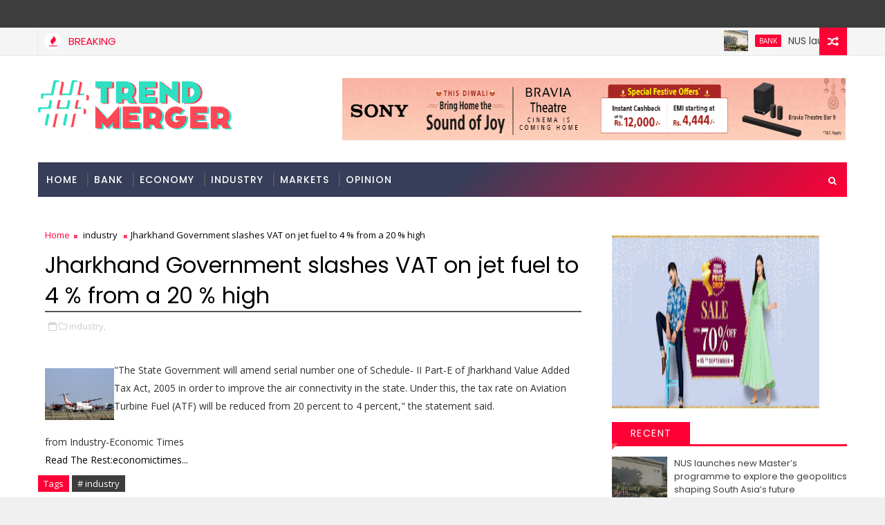

--- FILE ---
content_type: text/javascript; charset=UTF-8
request_url: https://www.trendmergers.com/feeds/posts/default/-/industry?alt=json-in-script&max-results=3&callback=jQuery111007131166541377205_1762254575551&_=1762254575552
body_size: 1325
content:
// API callback
jQuery111007131166541377205_1762254575551({"version":"1.0","encoding":"UTF-8","feed":{"xmlns":"http://www.w3.org/2005/Atom","xmlns$openSearch":"http://a9.com/-/spec/opensearchrss/1.0/","xmlns$blogger":"http://schemas.google.com/blogger/2008","xmlns$georss":"http://www.georss.org/georss","xmlns$gd":"http://schemas.google.com/g/2005","xmlns$thr":"http://purl.org/syndication/thread/1.0","id":{"$t":"tag:blogger.com,1999:blog-6771655962509593071"},"updated":{"$t":"2025-11-02T18:50:45.130-08:00"},"category":[{"term":"Stocks"},{"term":"industry"},{"term":"Economy"},{"term":"Markets"},{"term":"Expert View"},{"term":"Auto-Industry"},{"term":"Company-News"},{"term":"Opinion"},{"term":"Bank"},{"term":"IPOs"},{"term":"NRI"},{"term":"Blockchain"},{"term":"Finance"},{"term":"Videos"},{"term":"Mutual Fund"},{"term":"BSE"},{"term":"Nifty"},{"term":"US Stock"}],"title":{"type":"text","$t":"Business News: Latest Share Market , Economy \u0026amp; Finance News | Trendmergers"},"subtitle":{"type":"html","$t":"Latest Business and financial market news. Find News, pictures, and articles on the market and economy. Stock market updates at Trendmergers"},"link":[{"rel":"http://schemas.google.com/g/2005#feed","type":"application/atom+xml","href":"https:\/\/www.trendmergers.com\/feeds\/posts\/default"},{"rel":"self","type":"application/atom+xml","href":"https:\/\/www.blogger.com\/feeds\/6771655962509593071\/posts\/default\/-\/industry?alt=json-in-script\u0026max-results=3"},{"rel":"alternate","type":"text/html","href":"https:\/\/www.trendmergers.com\/search\/label\/industry"},{"rel":"hub","href":"http://pubsubhubbub.appspot.com/"},{"rel":"next","type":"application/atom+xml","href":"https:\/\/www.blogger.com\/feeds\/6771655962509593071\/posts\/default\/-\/industry\/-\/industry?alt=json-in-script\u0026start-index=4\u0026max-results=3"}],"author":[{"name":{"$t":"trendmergers"},"uri":{"$t":"http:\/\/www.blogger.com\/profile\/17948212768932794786"},"email":{"$t":"noreply@blogger.com"},"gd$image":{"rel":"http://schemas.google.com/g/2005#thumbnail","width":"16","height":"16","src":"https:\/\/img1.blogblog.com\/img\/b16-rounded.gif"}}],"generator":{"version":"7.00","uri":"http://www.blogger.com","$t":"Blogger"},"openSearch$totalResults":{"$t":"10715"},"openSearch$startIndex":{"$t":"1"},"openSearch$itemsPerPage":{"$t":"3"},"entry":[{"id":{"$t":"tag:blogger.com,1999:blog-6771655962509593071.post-4255770275597382005"},"published":{"$t":"2025-10-30T11:47:40.505-07:00"},"updated":{"$t":"2025-10-30T11:47:40.505-07:00"},"category":[{"scheme":"http://www.blogger.com/atom/ns#","term":"industry"}],"title":{"type":"text","$t":"Reits and the promise of big money: India's story is just beginning"},"content":{"type":"html","$t":"\u003Cdiv\u003E\u003Cimg src=\"https:\/\/bsmedia.business-standard.com\/_media\/bs\/img\/article\/2025-10\/30\/thumb\/fitandfill\/1200X630\/1761844742-3563.jpg\" style=\"width: 100%;\" \/\u003E\n\u003Cdiv\u003ECurrently, India has five publicly listed Reits - Brookfield India Real Estate Trust, Embassy Office Parks Reit, Mindspace Business Parks Reit Nexus Select Trust, and Knowledge Realty Trust\u003C\/div\u003E\n\u003C\/div\u003E\n\u003Cbr \/\u003E\n\u003Cbr \/\u003E\n"},"link":[{"rel":"edit","type":"application/atom+xml","href":"https:\/\/www.blogger.com\/feeds\/6771655962509593071\/posts\/default\/4255770275597382005"},{"rel":"self","type":"application/atom+xml","href":"https:\/\/www.blogger.com\/feeds\/6771655962509593071\/posts\/default\/4255770275597382005"},{"rel":"alternate","type":"text/html","href":"https:\/\/www.trendmergers.com\/2025\/10\/reits-and-promise-of-big-money-indias_01349327148.html","title":"Reits and the promise of big money: India's story is just beginning"}],"author":[{"name":{"$t":"trendmergers"},"uri":{"$t":"http:\/\/www.blogger.com\/profile\/17948212768932794786"},"email":{"$t":"noreply@blogger.com"},"gd$image":{"rel":"http://schemas.google.com/g/2005#thumbnail","width":"16","height":"16","src":"https:\/\/img1.blogblog.com\/img\/b16-rounded.gif"}}]},{"id":{"$t":"tag:blogger.com,1999:blog-6771655962509593071.post-6974410797806598117"},"published":{"$t":"2025-10-30T11:34:27.736-07:00"},"updated":{"$t":"2025-10-30T11:34:27.736-07:00"},"category":[{"scheme":"http://www.blogger.com/atom/ns#","term":"industry"}],"title":{"type":"text","$t":"Reits and the promise of big money: India's story is just beginning"},"content":{"type":"html","$t":"\u003Cdiv\u003E\u003Cimg src=\"https:\/\/bsmedia.business-standard.com\/_media\/bs\/img\/article\/2025-10\/30\/thumb\/fitandfill\/1200X630\/1761844742-3563.jpg\" style=\"width: 100%;\" \/\u003E\n\u003Cdiv\u003ECurrently, India has five publicly listed Reits - Brookfield India Real Estate Trust, Embassy Office Parks Reit, Mindspace Business Parks Reit Nexus Select Trust, and Knowledge Realty Trust\u003C\/div\u003E\n\u003C\/div\u003E\n\u003Cbr \/\u003E\n\u003Cbr \/\u003E\n"},"link":[{"rel":"edit","type":"application/atom+xml","href":"https:\/\/www.blogger.com\/feeds\/6771655962509593071\/posts\/default\/6974410797806598117"},{"rel":"self","type":"application/atom+xml","href":"https:\/\/www.blogger.com\/feeds\/6771655962509593071\/posts\/default\/6974410797806598117"},{"rel":"alternate","type":"text/html","href":"https:\/\/www.trendmergers.com\/2025\/10\/reits-and-promise-of-big-money-indias.html","title":"Reits and the promise of big money: India's story is just beginning"}],"author":[{"name":{"$t":"trendmergers"},"uri":{"$t":"http:\/\/www.blogger.com\/profile\/17948212768932794786"},"email":{"$t":"noreply@blogger.com"},"gd$image":{"rel":"http://schemas.google.com/g/2005#thumbnail","width":"16","height":"16","src":"https:\/\/img1.blogblog.com\/img\/b16-rounded.gif"}}]},{"id":{"$t":"tag:blogger.com,1999:blog-6771655962509593071.post-6448419335046499589"},"published":{"$t":"2025-10-28T12:47:30.471-07:00"},"updated":{"$t":"2025-10-28T12:47:30.471-07:00"},"category":[{"scheme":"http://www.blogger.com/atom/ns#","term":"industry"}],"title":{"type":"text","$t":"India must work with China on EV tech for 5-10 years: Uno Minda chair"},"content":{"type":"html","$t":"\u003Cdiv\u003E\u003Cimg src=\"https:\/\/bsmedia.business-standard.com\/_media\/bs\/img\/article\/2025-08\/15\/full\/1755277872-6597.jpg\" style=\"width: 100%;\" \/\u003E\n\u003Cdiv\u003ESince April this year, China has restricted the export of rare-earth permanent magnets (REPMs) to India, hitting production in the domestic automobile industry\u003C\/div\u003E\n\u003C\/div\u003E\n\u003Cbr \/\u003E\n\u003Cbr \/\u003E\n"},"link":[{"rel":"edit","type":"application/atom+xml","href":"https:\/\/www.blogger.com\/feeds\/6771655962509593071\/posts\/default\/6448419335046499589"},{"rel":"self","type":"application/atom+xml","href":"https:\/\/www.blogger.com\/feeds\/6771655962509593071\/posts\/default\/6448419335046499589"},{"rel":"alternate","type":"text/html","href":"https:\/\/www.trendmergers.com\/2025\/10\/india-must-work-with-china-on-ev-tech_01321589861.html","title":"India must work with China on EV tech for 5-10 years: Uno Minda chair"}],"author":[{"name":{"$t":"trendmergers"},"uri":{"$t":"http:\/\/www.blogger.com\/profile\/17948212768932794786"},"email":{"$t":"noreply@blogger.com"},"gd$image":{"rel":"http://schemas.google.com/g/2005#thumbnail","width":"16","height":"16","src":"https:\/\/img1.blogblog.com\/img\/b16-rounded.gif"}}]}]}});

--- FILE ---
content_type: text/javascript; charset=UTF-8
request_url: https://www.trendmergers.com/feeds/posts/default?alt=json-in-script&max-results=8&callback=jQuery111007131166541377205_1762254575545&_=1762254575546
body_size: 2805
content:
// API callback
jQuery111007131166541377205_1762254575545({"version":"1.0","encoding":"UTF-8","feed":{"xmlns":"http://www.w3.org/2005/Atom","xmlns$openSearch":"http://a9.com/-/spec/opensearchrss/1.0/","xmlns$blogger":"http://schemas.google.com/blogger/2008","xmlns$georss":"http://www.georss.org/georss","xmlns$gd":"http://schemas.google.com/g/2005","xmlns$thr":"http://purl.org/syndication/thread/1.0","id":{"$t":"tag:blogger.com,1999:blog-6771655962509593071"},"updated":{"$t":"2025-11-02T18:50:45.130-08:00"},"category":[{"term":"Stocks"},{"term":"industry"},{"term":"Economy"},{"term":"Markets"},{"term":"Expert View"},{"term":"Auto-Industry"},{"term":"Company-News"},{"term":"Opinion"},{"term":"Bank"},{"term":"IPOs"},{"term":"NRI"},{"term":"Blockchain"},{"term":"Finance"},{"term":"Videos"},{"term":"Mutual Fund"},{"term":"BSE"},{"term":"Nifty"},{"term":"US Stock"}],"title":{"type":"text","$t":"Business News: Latest Share Market , Economy \u0026amp; Finance News | Trendmergers"},"subtitle":{"type":"html","$t":"Latest Business and financial market news. Find News, pictures, and articles on the market and economy. Stock market updates at Trendmergers"},"link":[{"rel":"http://schemas.google.com/g/2005#feed","type":"application/atom+xml","href":"https:\/\/www.trendmergers.com\/feeds\/posts\/default"},{"rel":"self","type":"application/atom+xml","href":"https:\/\/www.blogger.com\/feeds\/6771655962509593071\/posts\/default?alt=json-in-script\u0026max-results=8"},{"rel":"alternate","type":"text/html","href":"https:\/\/www.trendmergers.com\/"},{"rel":"hub","href":"http://pubsubhubbub.appspot.com/"},{"rel":"next","type":"application/atom+xml","href":"https:\/\/www.blogger.com\/feeds\/6771655962509593071\/posts\/default?alt=json-in-script\u0026start-index=9\u0026max-results=8"}],"author":[{"name":{"$t":"trendmergers"},"uri":{"$t":"http:\/\/www.blogger.com\/profile\/17948212768932794786"},"email":{"$t":"noreply@blogger.com"},"gd$image":{"rel":"http://schemas.google.com/g/2005#thumbnail","width":"16","height":"16","src":"https:\/\/img1.blogblog.com\/img\/b16-rounded.gif"}}],"generator":{"version":"7.00","uri":"http://www.blogger.com","$t":"Blogger"},"openSearch$totalResults":{"$t":"28163"},"openSearch$startIndex":{"$t":"1"},"openSearch$itemsPerPage":{"$t":"8"},"entry":[{"id":{"$t":"tag:blogger.com,1999:blog-6771655962509593071.post-2648496227652147796"},"published":{"$t":"2025-10-31T12:04:09.451-07:00"},"updated":{"$t":"2025-10-31T12:04:09.451-07:00"},"category":[{"scheme":"http://www.blogger.com/atom/ns#","term":"Bank"}],"title":{"type":"text","$t":"NUS launches new Master’s programme to explore the geopolitics shaping South Asia’s future"},"content":{"type":"html","$t":"\u003Cdiv\u003E\u003Cimg src=\"https:\/\/img.etimg.com\/thumb\/msid-124917474,width-1200,height-630,imgsize-1706809,overlay-economictimes\/articleshow.jpg\" style=\"width: 100%;\" \/\u003E\n\u003Cdiv\u003ESouth Asia is at the center of a global power shift, redefining economics, trade, and diplomacy. The National University of Singapore's Master of Social Science in Geopolitics of South Asia offers a unique dual perspective to understand these evolving dynamics. This program equips students with interdisciplinary knowledge and practical insights for impactful careers.\u003C\/div\u003E\n\u003C\/div\u003E\n\u003Cbr \/\u003E\n\u003Cbr \/\u003E\n"},"link":[{"rel":"edit","type":"application/atom+xml","href":"https:\/\/www.blogger.com\/feeds\/6771655962509593071\/posts\/default\/2648496227652147796"},{"rel":"self","type":"application/atom+xml","href":"https:\/\/www.blogger.com\/feeds\/6771655962509593071\/posts\/default\/2648496227652147796"},{"rel":"alternate","type":"text/html","href":"https:\/\/www.trendmergers.com\/2025\/10\/nus-launches-new-masters-programme-to.html","title":"NUS launches new Master’s programme to explore the geopolitics shaping South Asia’s future"}],"author":[{"name":{"$t":"trendmergers"},"uri":{"$t":"http:\/\/www.blogger.com\/profile\/17948212768932794786"},"email":{"$t":"noreply@blogger.com"},"gd$image":{"rel":"http://schemas.google.com/g/2005#thumbnail","width":"16","height":"16","src":"https:\/\/img1.blogblog.com\/img\/b16-rounded.gif"}}]},{"id":{"$t":"tag:blogger.com,1999:blog-6771655962509593071.post-1157440164557268474"},"published":{"$t":"2025-10-31T11:59:11.723-07:00"},"updated":{"$t":"2025-10-31T11:59:11.723-07:00"},"category":[{"scheme":"http://www.blogger.com/atom/ns#","term":"Opinion"}],"title":{"type":"text","$t":"The trouble with abundance"},"content":{"type":"html","$t":"\u003Cdiv\u003E\u003Cimg src=\"https:\/\/images.financialexpressdigital.com\/2025\/10\/USA-Reuters_20251031175702.jpg\" style=\"width: 100%;\" \/\u003E\n\u003Cdiv\u003EPolitical salvation for US democrats lies in acknowledging the reality of scarcity\u003C\/div\u003E\n\u003C\/div\u003E\n\u003Cbr \/\u003E\n\u003Cbr \/\u003E\n"},"link":[{"rel":"edit","type":"application/atom+xml","href":"https:\/\/www.blogger.com\/feeds\/6771655962509593071\/posts\/default\/1157440164557268474"},{"rel":"self","type":"application/atom+xml","href":"https:\/\/www.blogger.com\/feeds\/6771655962509593071\/posts\/default\/1157440164557268474"},{"rel":"alternate","type":"text/html","href":"https:\/\/www.trendmergers.com\/2025\/10\/the-trouble-with-abundance.html","title":"The trouble with abundance"}],"author":[{"name":{"$t":"trendmergers"},"uri":{"$t":"http:\/\/www.blogger.com\/profile\/17948212768932794786"},"email":{"$t":"noreply@blogger.com"},"gd$image":{"rel":"http://schemas.google.com/g/2005#thumbnail","width":"16","height":"16","src":"https:\/\/img1.blogblog.com\/img\/b16-rounded.gif"}}]},{"id":{"$t":"tag:blogger.com,1999:blog-6771655962509593071.post-4869008319429604805"},"published":{"$t":"2025-10-31T11:46:31.537-07:00"},"updated":{"$t":"2025-10-31T11:46:31.537-07:00"},"category":[{"scheme":"http://www.blogger.com/atom/ns#","term":"Markets"}],"title":{"type":"text","$t":"Specialised investment funds for all market cycles"},"content":{"type":"html","$t":"\u003Cdiv\u003E\u003Cimg src=\"https:\/\/images.financialexpressdigital.com\/2025\/10\/Invest-Canva_20251031164827.jpg\" style=\"width: 100%;\" \/\u003E\n\u003Cdiv\u003ESpecialised Investment Funds (SIFs), launched after a recent market regulator's nod, bridge the gap between mutual funds and PMS. Targeting arbitrage-plus returns (6-8% annualised), these funds offer differentiated strategies like long–short equity and derivatives for tactical allocation and risk management across market cycles.\u003C\/div\u003E\n\u003C\/div\u003E\n\u003Cbr \/\u003E\n"},"link":[{"rel":"edit","type":"application/atom+xml","href":"https:\/\/www.blogger.com\/feeds\/6771655962509593071\/posts\/default\/4869008319429604805"},{"rel":"self","type":"application/atom+xml","href":"https:\/\/www.blogger.com\/feeds\/6771655962509593071\/posts\/default\/4869008319429604805"},{"rel":"alternate","type":"text/html","href":"https:\/\/www.trendmergers.com\/2025\/10\/specialised-investment-funds-for-all.html","title":"Specialised investment funds for all market cycles"}],"author":[{"name":{"$t":"trendmergers"},"uri":{"$t":"http:\/\/www.blogger.com\/profile\/17948212768932794786"},"email":{"$t":"noreply@blogger.com"},"gd$image":{"rel":"http://schemas.google.com/g/2005#thumbnail","width":"16","height":"16","src":"https:\/\/img1.blogblog.com\/img\/b16-rounded.gif"}}]},{"id":{"$t":"tag:blogger.com,1999:blog-6771655962509593071.post-4255770275597382005"},"published":{"$t":"2025-10-30T11:47:40.505-07:00"},"updated":{"$t":"2025-10-30T11:47:40.505-07:00"},"category":[{"scheme":"http://www.blogger.com/atom/ns#","term":"industry"}],"title":{"type":"text","$t":"Reits and the promise of big money: India's story is just beginning"},"content":{"type":"html","$t":"\u003Cdiv\u003E\u003Cimg src=\"https:\/\/bsmedia.business-standard.com\/_media\/bs\/img\/article\/2025-10\/30\/thumb\/fitandfill\/1200X630\/1761844742-3563.jpg\" style=\"width: 100%;\" \/\u003E\n\u003Cdiv\u003ECurrently, India has five publicly listed Reits - Brookfield India Real Estate Trust, Embassy Office Parks Reit, Mindspace Business Parks Reit Nexus Select Trust, and Knowledge Realty Trust\u003C\/div\u003E\n\u003C\/div\u003E\n\u003Cbr \/\u003E\n\u003Cbr \/\u003E\n"},"link":[{"rel":"edit","type":"application/atom+xml","href":"https:\/\/www.blogger.com\/feeds\/6771655962509593071\/posts\/default\/4255770275597382005"},{"rel":"self","type":"application/atom+xml","href":"https:\/\/www.blogger.com\/feeds\/6771655962509593071\/posts\/default\/4255770275597382005"},{"rel":"alternate","type":"text/html","href":"https:\/\/www.trendmergers.com\/2025\/10\/reits-and-promise-of-big-money-indias_01349327148.html","title":"Reits and the promise of big money: India's story is just beginning"}],"author":[{"name":{"$t":"trendmergers"},"uri":{"$t":"http:\/\/www.blogger.com\/profile\/17948212768932794786"},"email":{"$t":"noreply@blogger.com"},"gd$image":{"rel":"http://schemas.google.com/g/2005#thumbnail","width":"16","height":"16","src":"https:\/\/img1.blogblog.com\/img\/b16-rounded.gif"}}]},{"id":{"$t":"tag:blogger.com,1999:blog-6771655962509593071.post-6925081033093855852"},"published":{"$t":"2025-10-30T11:46:37.511-07:00"},"updated":{"$t":"2025-10-30T11:46:37.511-07:00"},"category":[{"scheme":"http://www.blogger.com/atom/ns#","term":"Markets"}],"title":{"type":"text","$t":"Lenskart anchor book gets 20x response"},"content":{"type":"html","$t":"\u003Cdiv\u003E\u003Cimg src=\"https:\/\/images.financialexpressdigital.com\/2025\/10\/peyush-bansal-lenskart-ipo.jpg\" style=\"width: 100%;\" \/\u003E\n\u003Cdiv\u003EBlackRock, GIC, Fidelity, Nomura and Capital International are the leading FIIs participating in the nearly Rs 3,200-crore anchor book, sources added. State Bank of India, ICICI Pru, HDFC Bank, Kotak Bank and Birla MF are the domestic investors.\u003C\/div\u003E\n\u003C\/div\u003E\n\u003Cbr \/\u003E\n"},"link":[{"rel":"edit","type":"application/atom+xml","href":"https:\/\/www.blogger.com\/feeds\/6771655962509593071\/posts\/default\/6925081033093855852"},{"rel":"self","type":"application/atom+xml","href":"https:\/\/www.blogger.com\/feeds\/6771655962509593071\/posts\/default\/6925081033093855852"},{"rel":"alternate","type":"text/html","href":"https:\/\/www.trendmergers.com\/2025\/10\/lenskart-anchor-book-gets-20x-response.html","title":"Lenskart anchor book gets 20x response"}],"author":[{"name":{"$t":"trendmergers"},"uri":{"$t":"http:\/\/www.blogger.com\/profile\/17948212768932794786"},"email":{"$t":"noreply@blogger.com"},"gd$image":{"rel":"http://schemas.google.com/g/2005#thumbnail","width":"16","height":"16","src":"https:\/\/img1.blogblog.com\/img\/b16-rounded.gif"}}]},{"id":{"$t":"tag:blogger.com,1999:blog-6771655962509593071.post-6974410797806598117"},"published":{"$t":"2025-10-30T11:34:27.736-07:00"},"updated":{"$t":"2025-10-30T11:34:27.736-07:00"},"category":[{"scheme":"http://www.blogger.com/atom/ns#","term":"industry"}],"title":{"type":"text","$t":"Reits and the promise of big money: India's story is just beginning"},"content":{"type":"html","$t":"\u003Cdiv\u003E\u003Cimg src=\"https:\/\/bsmedia.business-standard.com\/_media\/bs\/img\/article\/2025-10\/30\/thumb\/fitandfill\/1200X630\/1761844742-3563.jpg\" style=\"width: 100%;\" \/\u003E\n\u003Cdiv\u003ECurrently, India has five publicly listed Reits - Brookfield India Real Estate Trust, Embassy Office Parks Reit, Mindspace Business Parks Reit Nexus Select Trust, and Knowledge Realty Trust\u003C\/div\u003E\n\u003C\/div\u003E\n\u003Cbr \/\u003E\n\u003Cbr \/\u003E\n"},"link":[{"rel":"edit","type":"application/atom+xml","href":"https:\/\/www.blogger.com\/feeds\/6771655962509593071\/posts\/default\/6974410797806598117"},{"rel":"self","type":"application/atom+xml","href":"https:\/\/www.blogger.com\/feeds\/6771655962509593071\/posts\/default\/6974410797806598117"},{"rel":"alternate","type":"text/html","href":"https:\/\/www.trendmergers.com\/2025\/10\/reits-and-promise-of-big-money-indias.html","title":"Reits and the promise of big money: India's story is just beginning"}],"author":[{"name":{"$t":"trendmergers"},"uri":{"$t":"http:\/\/www.blogger.com\/profile\/17948212768932794786"},"email":{"$t":"noreply@blogger.com"},"gd$image":{"rel":"http://schemas.google.com/g/2005#thumbnail","width":"16","height":"16","src":"https:\/\/img1.blogblog.com\/img\/b16-rounded.gif"}}]},{"id":{"$t":"tag:blogger.com,1999:blog-6771655962509593071.post-592658838159776495"},"published":{"$t":"2025-10-29T12:03:39.349-07:00"},"updated":{"$t":"2025-10-29T12:03:39.349-07:00"},"category":[{"scheme":"http://www.blogger.com/atom/ns#","term":"Bank"}],"title":{"type":"text","$t":"India plans cost roadmap to regain textile edge over Bangladesh, Vietnam, China"},"content":{"type":"html","$t":"\u003Cdiv\u003E\u003Cimg src=\"https:\/\/img.etimg.com\/thumb\/msid-124881886,width-1200,height-630,imgsize-529816,overlay-economictimes\/articleshow.jpg\" style=\"width: 100%;\" \/\u003E\n\u003Cdiv\u003EIndia is developing a comprehensive cost roadmap for its textiles sector to regain global price competitiveness against rivals like Bangladesh, Vietnam, and China. This plan, spanning short, medium, and long terms, aims to lower production and export costs by addressing raw materials, logistics, energy, and taxation. The initiative also seeks to boost R\u0026amp;D and innovation to achieve ambitious export targets.\u003C\/div\u003E\n\u003C\/div\u003E\n\u003Cbr \/\u003E\n\u003Cbr \/\u003E\n"},"link":[{"rel":"edit","type":"application/atom+xml","href":"https:\/\/www.blogger.com\/feeds\/6771655962509593071\/posts\/default\/592658838159776495"},{"rel":"self","type":"application/atom+xml","href":"https:\/\/www.blogger.com\/feeds\/6771655962509593071\/posts\/default\/592658838159776495"},{"rel":"alternate","type":"text/html","href":"https:\/\/www.trendmergers.com\/2025\/10\/india-plans-cost-roadmap-to-regain.html","title":"India plans cost roadmap to regain textile edge over Bangladesh, Vietnam, China"}],"author":[{"name":{"$t":"trendmergers"},"uri":{"$t":"http:\/\/www.blogger.com\/profile\/17948212768932794786"},"email":{"$t":"noreply@blogger.com"},"gd$image":{"rel":"http://schemas.google.com/g/2005#thumbnail","width":"16","height":"16","src":"https:\/\/img1.blogblog.com\/img\/b16-rounded.gif"}}]},{"id":{"$t":"tag:blogger.com,1999:blog-6771655962509593071.post-2221866279502839927"},"published":{"$t":"2025-10-29T11:59:34.298-07:00"},"updated":{"$t":"2025-10-29T11:59:34.298-07:00"},"category":[{"scheme":"http://www.blogger.com/atom/ns#","term":"Opinion"}],"title":{"type":"text","$t":"From reactive to proactive intelligence"},"content":{"type":"html","$t":"\u003Cdiv\u003E\u003Cimg src=\"https:\/\/images.financialexpressdigital.com\/2025\/10\/Copy-of-Gallery-2025-10-29T232052.588.png\" style=\"width: 100%;\" \/\u003E\n\u003Cdiv\u003EThe next phase is autonomy. With agentic AI, systems don’t just execute instructions, they learn and achieve outcomes in real time.\u003C\/div\u003E\n\u003C\/div\u003E\n\u003Cbr \/\u003E\n\u003Cbr \/\u003E\n"},"link":[{"rel":"edit","type":"application/atom+xml","href":"https:\/\/www.blogger.com\/feeds\/6771655962509593071\/posts\/default\/2221866279502839927"},{"rel":"self","type":"application/atom+xml","href":"https:\/\/www.blogger.com\/feeds\/6771655962509593071\/posts\/default\/2221866279502839927"},{"rel":"alternate","type":"text/html","href":"https:\/\/www.trendmergers.com\/2025\/10\/from-reactive-to-proactive-intelligence.html","title":"From reactive to proactive intelligence"}],"author":[{"name":{"$t":"trendmergers"},"uri":{"$t":"http:\/\/www.blogger.com\/profile\/17948212768932794786"},"email":{"$t":"noreply@blogger.com"},"gd$image":{"rel":"http://schemas.google.com/g/2005#thumbnail","width":"16","height":"16","src":"https:\/\/img1.blogblog.com\/img\/b16-rounded.gif"}}]}]}});

--- FILE ---
content_type: text/plain
request_url: https://www.google-analytics.com/j/collect?v=1&_v=j102&a=1747266942&t=pageview&_s=1&dl=https%3A%2F%2Fwww.trendmergers.com%2F2022%2F06%2Fjharkhand-government-slashes-vat-on-jet.html&ul=en-us%40posix&dt=Jharkhand%20Government%20slashes%20VAT%20on%20jet%20fuel%20to%204%20%25%20from%20a%2020%20%25%20high%20-%20Business%20News%3A%20Latest%20Share%20Market%20%2C%20Economy%20%26%20Finance%20News%20%7C%20Trendmergers&sr=1280x720&vp=1280x720&_u=IADAAEABAAAAACAAI~&jid=1368448459&gjid=457178693&cid=188226368.1762254576&tid=UA-139137146-1&_gid=1582877458.1762254576&_r=1&_slc=1&z=270718185
body_size: -570
content:
2,cG-KBSJMPNZJX

--- FILE ---
content_type: text/javascript; charset=UTF-8
request_url: https://www.trendmergers.com/feeds/posts/default?alt=json-in-script&max-results=2&callback=jQuery111007131166541377205_1762254575547&_=1762254575548
body_size: 1283
content:
// API callback
jQuery111007131166541377205_1762254575547({"version":"1.0","encoding":"UTF-8","feed":{"xmlns":"http://www.w3.org/2005/Atom","xmlns$openSearch":"http://a9.com/-/spec/opensearchrss/1.0/","xmlns$blogger":"http://schemas.google.com/blogger/2008","xmlns$georss":"http://www.georss.org/georss","xmlns$gd":"http://schemas.google.com/g/2005","xmlns$thr":"http://purl.org/syndication/thread/1.0","id":{"$t":"tag:blogger.com,1999:blog-6771655962509593071"},"updated":{"$t":"2025-11-02T18:50:45.130-08:00"},"category":[{"term":"Stocks"},{"term":"industry"},{"term":"Economy"},{"term":"Markets"},{"term":"Expert View"},{"term":"Auto-Industry"},{"term":"Company-News"},{"term":"Opinion"},{"term":"Bank"},{"term":"IPOs"},{"term":"NRI"},{"term":"Blockchain"},{"term":"Finance"},{"term":"Videos"},{"term":"Mutual Fund"},{"term":"BSE"},{"term":"Nifty"},{"term":"US Stock"}],"title":{"type":"text","$t":"Business News: Latest Share Market , Economy \u0026amp; Finance News | Trendmergers"},"subtitle":{"type":"html","$t":"Latest Business and financial market news. Find News, pictures, and articles on the market and economy. Stock market updates at Trendmergers"},"link":[{"rel":"http://schemas.google.com/g/2005#feed","type":"application/atom+xml","href":"https:\/\/www.trendmergers.com\/feeds\/posts\/default"},{"rel":"self","type":"application/atom+xml","href":"https:\/\/www.blogger.com\/feeds\/6771655962509593071\/posts\/default?alt=json-in-script\u0026max-results=2"},{"rel":"alternate","type":"text/html","href":"https:\/\/www.trendmergers.com\/"},{"rel":"hub","href":"http://pubsubhubbub.appspot.com/"},{"rel":"next","type":"application/atom+xml","href":"https:\/\/www.blogger.com\/feeds\/6771655962509593071\/posts\/default?alt=json-in-script\u0026start-index=3\u0026max-results=2"}],"author":[{"name":{"$t":"trendmergers"},"uri":{"$t":"http:\/\/www.blogger.com\/profile\/17948212768932794786"},"email":{"$t":"noreply@blogger.com"},"gd$image":{"rel":"http://schemas.google.com/g/2005#thumbnail","width":"16","height":"16","src":"https:\/\/img1.blogblog.com\/img\/b16-rounded.gif"}}],"generator":{"version":"7.00","uri":"http://www.blogger.com","$t":"Blogger"},"openSearch$totalResults":{"$t":"28163"},"openSearch$startIndex":{"$t":"1"},"openSearch$itemsPerPage":{"$t":"2"},"entry":[{"id":{"$t":"tag:blogger.com,1999:blog-6771655962509593071.post-2648496227652147796"},"published":{"$t":"2025-10-31T12:04:09.451-07:00"},"updated":{"$t":"2025-10-31T12:04:09.451-07:00"},"category":[{"scheme":"http://www.blogger.com/atom/ns#","term":"Bank"}],"title":{"type":"text","$t":"NUS launches new Master’s programme to explore the geopolitics shaping South Asia’s future"},"content":{"type":"html","$t":"\u003Cdiv\u003E\u003Cimg src=\"https:\/\/img.etimg.com\/thumb\/msid-124917474,width-1200,height-630,imgsize-1706809,overlay-economictimes\/articleshow.jpg\" style=\"width: 100%;\" \/\u003E\n\u003Cdiv\u003ESouth Asia is at the center of a global power shift, redefining economics, trade, and diplomacy. The National University of Singapore's Master of Social Science in Geopolitics of South Asia offers a unique dual perspective to understand these evolving dynamics. This program equips students with interdisciplinary knowledge and practical insights for impactful careers.\u003C\/div\u003E\n\u003C\/div\u003E\n\u003Cbr \/\u003E\n\u003Cbr \/\u003E\n"},"link":[{"rel":"edit","type":"application/atom+xml","href":"https:\/\/www.blogger.com\/feeds\/6771655962509593071\/posts\/default\/2648496227652147796"},{"rel":"self","type":"application/atom+xml","href":"https:\/\/www.blogger.com\/feeds\/6771655962509593071\/posts\/default\/2648496227652147796"},{"rel":"alternate","type":"text/html","href":"https:\/\/www.trendmergers.com\/2025\/10\/nus-launches-new-masters-programme-to.html","title":"NUS launches new Master’s programme to explore the geopolitics shaping South Asia’s future"}],"author":[{"name":{"$t":"trendmergers"},"uri":{"$t":"http:\/\/www.blogger.com\/profile\/17948212768932794786"},"email":{"$t":"noreply@blogger.com"},"gd$image":{"rel":"http://schemas.google.com/g/2005#thumbnail","width":"16","height":"16","src":"https:\/\/img1.blogblog.com\/img\/b16-rounded.gif"}}]},{"id":{"$t":"tag:blogger.com,1999:blog-6771655962509593071.post-1157440164557268474"},"published":{"$t":"2025-10-31T11:59:11.723-07:00"},"updated":{"$t":"2025-10-31T11:59:11.723-07:00"},"category":[{"scheme":"http://www.blogger.com/atom/ns#","term":"Opinion"}],"title":{"type":"text","$t":"The trouble with abundance"},"content":{"type":"html","$t":"\u003Cdiv\u003E\u003Cimg src=\"https:\/\/images.financialexpressdigital.com\/2025\/10\/USA-Reuters_20251031175702.jpg\" style=\"width: 100%;\" \/\u003E\n\u003Cdiv\u003EPolitical salvation for US democrats lies in acknowledging the reality of scarcity\u003C\/div\u003E\n\u003C\/div\u003E\n\u003Cbr \/\u003E\n\u003Cbr \/\u003E\n"},"link":[{"rel":"edit","type":"application/atom+xml","href":"https:\/\/www.blogger.com\/feeds\/6771655962509593071\/posts\/default\/1157440164557268474"},{"rel":"self","type":"application/atom+xml","href":"https:\/\/www.blogger.com\/feeds\/6771655962509593071\/posts\/default\/1157440164557268474"},{"rel":"alternate","type":"text/html","href":"https:\/\/www.trendmergers.com\/2025\/10\/the-trouble-with-abundance.html","title":"The trouble with abundance"}],"author":[{"name":{"$t":"trendmergers"},"uri":{"$t":"http:\/\/www.blogger.com\/profile\/17948212768932794786"},"email":{"$t":"noreply@blogger.com"},"gd$image":{"rel":"http://schemas.google.com/g/2005#thumbnail","width":"16","height":"16","src":"https:\/\/img1.blogblog.com\/img\/b16-rounded.gif"}}]}]}});

--- FILE ---
content_type: text/javascript; charset=UTF-8
request_url: https://www.trendmergers.com/feeds/posts/default?alt=json-in-script&max-results=15&callback=jQuery111007131166541377205_1762254575543&_=1762254575544
body_size: 4527
content:
// API callback
jQuery111007131166541377205_1762254575543({"version":"1.0","encoding":"UTF-8","feed":{"xmlns":"http://www.w3.org/2005/Atom","xmlns$openSearch":"http://a9.com/-/spec/opensearchrss/1.0/","xmlns$blogger":"http://schemas.google.com/blogger/2008","xmlns$georss":"http://www.georss.org/georss","xmlns$gd":"http://schemas.google.com/g/2005","xmlns$thr":"http://purl.org/syndication/thread/1.0","id":{"$t":"tag:blogger.com,1999:blog-6771655962509593071"},"updated":{"$t":"2025-11-02T18:50:45.130-08:00"},"category":[{"term":"Stocks"},{"term":"industry"},{"term":"Economy"},{"term":"Markets"},{"term":"Expert View"},{"term":"Auto-Industry"},{"term":"Company-News"},{"term":"Opinion"},{"term":"Bank"},{"term":"IPOs"},{"term":"NRI"},{"term":"Blockchain"},{"term":"Finance"},{"term":"Videos"},{"term":"Mutual Fund"},{"term":"BSE"},{"term":"Nifty"},{"term":"US Stock"}],"title":{"type":"text","$t":"Business News: Latest Share Market , Economy \u0026amp; Finance News | Trendmergers"},"subtitle":{"type":"html","$t":"Latest Business and financial market news. Find News, pictures, and articles on the market and economy. Stock market updates at Trendmergers"},"link":[{"rel":"http://schemas.google.com/g/2005#feed","type":"application/atom+xml","href":"https:\/\/www.trendmergers.com\/feeds\/posts\/default"},{"rel":"self","type":"application/atom+xml","href":"https:\/\/www.blogger.com\/feeds\/6771655962509593071\/posts\/default?alt=json-in-script\u0026max-results=15"},{"rel":"alternate","type":"text/html","href":"https:\/\/www.trendmergers.com\/"},{"rel":"hub","href":"http://pubsubhubbub.appspot.com/"},{"rel":"next","type":"application/atom+xml","href":"https:\/\/www.blogger.com\/feeds\/6771655962509593071\/posts\/default?alt=json-in-script\u0026start-index=16\u0026max-results=15"}],"author":[{"name":{"$t":"trendmergers"},"uri":{"$t":"http:\/\/www.blogger.com\/profile\/17948212768932794786"},"email":{"$t":"noreply@blogger.com"},"gd$image":{"rel":"http://schemas.google.com/g/2005#thumbnail","width":"16","height":"16","src":"https:\/\/img1.blogblog.com\/img\/b16-rounded.gif"}}],"generator":{"version":"7.00","uri":"http://www.blogger.com","$t":"Blogger"},"openSearch$totalResults":{"$t":"28163"},"openSearch$startIndex":{"$t":"1"},"openSearch$itemsPerPage":{"$t":"15"},"entry":[{"id":{"$t":"tag:blogger.com,1999:blog-6771655962509593071.post-2648496227652147796"},"published":{"$t":"2025-10-31T12:04:09.451-07:00"},"updated":{"$t":"2025-10-31T12:04:09.451-07:00"},"category":[{"scheme":"http://www.blogger.com/atom/ns#","term":"Bank"}],"title":{"type":"text","$t":"NUS launches new Master’s programme to explore the geopolitics shaping South Asia’s future"},"content":{"type":"html","$t":"\u003Cdiv\u003E\u003Cimg src=\"https:\/\/img.etimg.com\/thumb\/msid-124917474,width-1200,height-630,imgsize-1706809,overlay-economictimes\/articleshow.jpg\" style=\"width: 100%;\" \/\u003E\n\u003Cdiv\u003ESouth Asia is at the center of a global power shift, redefining economics, trade, and diplomacy. The National University of Singapore's Master of Social Science in Geopolitics of South Asia offers a unique dual perspective to understand these evolving dynamics. This program equips students with interdisciplinary knowledge and practical insights for impactful careers.\u003C\/div\u003E\n\u003C\/div\u003E\n\u003Cbr \/\u003E\n\u003Cbr \/\u003E\n"},"link":[{"rel":"edit","type":"application/atom+xml","href":"https:\/\/www.blogger.com\/feeds\/6771655962509593071\/posts\/default\/2648496227652147796"},{"rel":"self","type":"application/atom+xml","href":"https:\/\/www.blogger.com\/feeds\/6771655962509593071\/posts\/default\/2648496227652147796"},{"rel":"alternate","type":"text/html","href":"https:\/\/www.trendmergers.com\/2025\/10\/nus-launches-new-masters-programme-to.html","title":"NUS launches new Master’s programme to explore the geopolitics shaping South Asia’s future"}],"author":[{"name":{"$t":"trendmergers"},"uri":{"$t":"http:\/\/www.blogger.com\/profile\/17948212768932794786"},"email":{"$t":"noreply@blogger.com"},"gd$image":{"rel":"http://schemas.google.com/g/2005#thumbnail","width":"16","height":"16","src":"https:\/\/img1.blogblog.com\/img\/b16-rounded.gif"}}]},{"id":{"$t":"tag:blogger.com,1999:blog-6771655962509593071.post-1157440164557268474"},"published":{"$t":"2025-10-31T11:59:11.723-07:00"},"updated":{"$t":"2025-10-31T11:59:11.723-07:00"},"category":[{"scheme":"http://www.blogger.com/atom/ns#","term":"Opinion"}],"title":{"type":"text","$t":"The trouble with abundance"},"content":{"type":"html","$t":"\u003Cdiv\u003E\u003Cimg src=\"https:\/\/images.financialexpressdigital.com\/2025\/10\/USA-Reuters_20251031175702.jpg\" style=\"width: 100%;\" \/\u003E\n\u003Cdiv\u003EPolitical salvation for US democrats lies in acknowledging the reality of scarcity\u003C\/div\u003E\n\u003C\/div\u003E\n\u003Cbr \/\u003E\n\u003Cbr \/\u003E\n"},"link":[{"rel":"edit","type":"application/atom+xml","href":"https:\/\/www.blogger.com\/feeds\/6771655962509593071\/posts\/default\/1157440164557268474"},{"rel":"self","type":"application/atom+xml","href":"https:\/\/www.blogger.com\/feeds\/6771655962509593071\/posts\/default\/1157440164557268474"},{"rel":"alternate","type":"text/html","href":"https:\/\/www.trendmergers.com\/2025\/10\/the-trouble-with-abundance.html","title":"The trouble with abundance"}],"author":[{"name":{"$t":"trendmergers"},"uri":{"$t":"http:\/\/www.blogger.com\/profile\/17948212768932794786"},"email":{"$t":"noreply@blogger.com"},"gd$image":{"rel":"http://schemas.google.com/g/2005#thumbnail","width":"16","height":"16","src":"https:\/\/img1.blogblog.com\/img\/b16-rounded.gif"}}]},{"id":{"$t":"tag:blogger.com,1999:blog-6771655962509593071.post-4869008319429604805"},"published":{"$t":"2025-10-31T11:46:31.537-07:00"},"updated":{"$t":"2025-10-31T11:46:31.537-07:00"},"category":[{"scheme":"http://www.blogger.com/atom/ns#","term":"Markets"}],"title":{"type":"text","$t":"Specialised investment funds for all market cycles"},"content":{"type":"html","$t":"\u003Cdiv\u003E\u003Cimg src=\"https:\/\/images.financialexpressdigital.com\/2025\/10\/Invest-Canva_20251031164827.jpg\" style=\"width: 100%;\" \/\u003E\n\u003Cdiv\u003ESpecialised Investment Funds (SIFs), launched after a recent market regulator's nod, bridge the gap between mutual funds and PMS. Targeting arbitrage-plus returns (6-8% annualised), these funds offer differentiated strategies like long–short equity and derivatives for tactical allocation and risk management across market cycles.\u003C\/div\u003E\n\u003C\/div\u003E\n\u003Cbr \/\u003E\n"},"link":[{"rel":"edit","type":"application/atom+xml","href":"https:\/\/www.blogger.com\/feeds\/6771655962509593071\/posts\/default\/4869008319429604805"},{"rel":"self","type":"application/atom+xml","href":"https:\/\/www.blogger.com\/feeds\/6771655962509593071\/posts\/default\/4869008319429604805"},{"rel":"alternate","type":"text/html","href":"https:\/\/www.trendmergers.com\/2025\/10\/specialised-investment-funds-for-all.html","title":"Specialised investment funds for all market cycles"}],"author":[{"name":{"$t":"trendmergers"},"uri":{"$t":"http:\/\/www.blogger.com\/profile\/17948212768932794786"},"email":{"$t":"noreply@blogger.com"},"gd$image":{"rel":"http://schemas.google.com/g/2005#thumbnail","width":"16","height":"16","src":"https:\/\/img1.blogblog.com\/img\/b16-rounded.gif"}}]},{"id":{"$t":"tag:blogger.com,1999:blog-6771655962509593071.post-4255770275597382005"},"published":{"$t":"2025-10-30T11:47:40.505-07:00"},"updated":{"$t":"2025-10-30T11:47:40.505-07:00"},"category":[{"scheme":"http://www.blogger.com/atom/ns#","term":"industry"}],"title":{"type":"text","$t":"Reits and the promise of big money: India's story is just beginning"},"content":{"type":"html","$t":"\u003Cdiv\u003E\u003Cimg src=\"https:\/\/bsmedia.business-standard.com\/_media\/bs\/img\/article\/2025-10\/30\/thumb\/fitandfill\/1200X630\/1761844742-3563.jpg\" style=\"width: 100%;\" \/\u003E\n\u003Cdiv\u003ECurrently, India has five publicly listed Reits - Brookfield India Real Estate Trust, Embassy Office Parks Reit, Mindspace Business Parks Reit Nexus Select Trust, and Knowledge Realty Trust\u003C\/div\u003E\n\u003C\/div\u003E\n\u003Cbr \/\u003E\n\u003Cbr \/\u003E\n"},"link":[{"rel":"edit","type":"application/atom+xml","href":"https:\/\/www.blogger.com\/feeds\/6771655962509593071\/posts\/default\/4255770275597382005"},{"rel":"self","type":"application/atom+xml","href":"https:\/\/www.blogger.com\/feeds\/6771655962509593071\/posts\/default\/4255770275597382005"},{"rel":"alternate","type":"text/html","href":"https:\/\/www.trendmergers.com\/2025\/10\/reits-and-promise-of-big-money-indias_01349327148.html","title":"Reits and the promise of big money: India's story is just beginning"}],"author":[{"name":{"$t":"trendmergers"},"uri":{"$t":"http:\/\/www.blogger.com\/profile\/17948212768932794786"},"email":{"$t":"noreply@blogger.com"},"gd$image":{"rel":"http://schemas.google.com/g/2005#thumbnail","width":"16","height":"16","src":"https:\/\/img1.blogblog.com\/img\/b16-rounded.gif"}}]},{"id":{"$t":"tag:blogger.com,1999:blog-6771655962509593071.post-6925081033093855852"},"published":{"$t":"2025-10-30T11:46:37.511-07:00"},"updated":{"$t":"2025-10-30T11:46:37.511-07:00"},"category":[{"scheme":"http://www.blogger.com/atom/ns#","term":"Markets"}],"title":{"type":"text","$t":"Lenskart anchor book gets 20x response"},"content":{"type":"html","$t":"\u003Cdiv\u003E\u003Cimg src=\"https:\/\/images.financialexpressdigital.com\/2025\/10\/peyush-bansal-lenskart-ipo.jpg\" style=\"width: 100%;\" \/\u003E\n\u003Cdiv\u003EBlackRock, GIC, Fidelity, Nomura and Capital International are the leading FIIs participating in the nearly Rs 3,200-crore anchor book, sources added. State Bank of India, ICICI Pru, HDFC Bank, Kotak Bank and Birla MF are the domestic investors.\u003C\/div\u003E\n\u003C\/div\u003E\n\u003Cbr \/\u003E\n"},"link":[{"rel":"edit","type":"application/atom+xml","href":"https:\/\/www.blogger.com\/feeds\/6771655962509593071\/posts\/default\/6925081033093855852"},{"rel":"self","type":"application/atom+xml","href":"https:\/\/www.blogger.com\/feeds\/6771655962509593071\/posts\/default\/6925081033093855852"},{"rel":"alternate","type":"text/html","href":"https:\/\/www.trendmergers.com\/2025\/10\/lenskart-anchor-book-gets-20x-response.html","title":"Lenskart anchor book gets 20x response"}],"author":[{"name":{"$t":"trendmergers"},"uri":{"$t":"http:\/\/www.blogger.com\/profile\/17948212768932794786"},"email":{"$t":"noreply@blogger.com"},"gd$image":{"rel":"http://schemas.google.com/g/2005#thumbnail","width":"16","height":"16","src":"https:\/\/img1.blogblog.com\/img\/b16-rounded.gif"}}]},{"id":{"$t":"tag:blogger.com,1999:blog-6771655962509593071.post-6974410797806598117"},"published":{"$t":"2025-10-30T11:34:27.736-07:00"},"updated":{"$t":"2025-10-30T11:34:27.736-07:00"},"category":[{"scheme":"http://www.blogger.com/atom/ns#","term":"industry"}],"title":{"type":"text","$t":"Reits and the promise of big money: India's story is just beginning"},"content":{"type":"html","$t":"\u003Cdiv\u003E\u003Cimg src=\"https:\/\/bsmedia.business-standard.com\/_media\/bs\/img\/article\/2025-10\/30\/thumb\/fitandfill\/1200X630\/1761844742-3563.jpg\" style=\"width: 100%;\" \/\u003E\n\u003Cdiv\u003ECurrently, India has five publicly listed Reits - Brookfield India Real Estate Trust, Embassy Office Parks Reit, Mindspace Business Parks Reit Nexus Select Trust, and Knowledge Realty Trust\u003C\/div\u003E\n\u003C\/div\u003E\n\u003Cbr \/\u003E\n\u003Cbr \/\u003E\n"},"link":[{"rel":"edit","type":"application/atom+xml","href":"https:\/\/www.blogger.com\/feeds\/6771655962509593071\/posts\/default\/6974410797806598117"},{"rel":"self","type":"application/atom+xml","href":"https:\/\/www.blogger.com\/feeds\/6771655962509593071\/posts\/default\/6974410797806598117"},{"rel":"alternate","type":"text/html","href":"https:\/\/www.trendmergers.com\/2025\/10\/reits-and-promise-of-big-money-indias.html","title":"Reits and the promise of big money: India's story is just beginning"}],"author":[{"name":{"$t":"trendmergers"},"uri":{"$t":"http:\/\/www.blogger.com\/profile\/17948212768932794786"},"email":{"$t":"noreply@blogger.com"},"gd$image":{"rel":"http://schemas.google.com/g/2005#thumbnail","width":"16","height":"16","src":"https:\/\/img1.blogblog.com\/img\/b16-rounded.gif"}}]},{"id":{"$t":"tag:blogger.com,1999:blog-6771655962509593071.post-592658838159776495"},"published":{"$t":"2025-10-29T12:03:39.349-07:00"},"updated":{"$t":"2025-10-29T12:03:39.349-07:00"},"category":[{"scheme":"http://www.blogger.com/atom/ns#","term":"Bank"}],"title":{"type":"text","$t":"India plans cost roadmap to regain textile edge over Bangladesh, Vietnam, China"},"content":{"type":"html","$t":"\u003Cdiv\u003E\u003Cimg src=\"https:\/\/img.etimg.com\/thumb\/msid-124881886,width-1200,height-630,imgsize-529816,overlay-economictimes\/articleshow.jpg\" style=\"width: 100%;\" \/\u003E\n\u003Cdiv\u003EIndia is developing a comprehensive cost roadmap for its textiles sector to regain global price competitiveness against rivals like Bangladesh, Vietnam, and China. This plan, spanning short, medium, and long terms, aims to lower production and export costs by addressing raw materials, logistics, energy, and taxation. The initiative also seeks to boost R\u0026amp;D and innovation to achieve ambitious export targets.\u003C\/div\u003E\n\u003C\/div\u003E\n\u003Cbr \/\u003E\n\u003Cbr \/\u003E\n"},"link":[{"rel":"edit","type":"application/atom+xml","href":"https:\/\/www.blogger.com\/feeds\/6771655962509593071\/posts\/default\/592658838159776495"},{"rel":"self","type":"application/atom+xml","href":"https:\/\/www.blogger.com\/feeds\/6771655962509593071\/posts\/default\/592658838159776495"},{"rel":"alternate","type":"text/html","href":"https:\/\/www.trendmergers.com\/2025\/10\/india-plans-cost-roadmap-to-regain.html","title":"India plans cost roadmap to regain textile edge over Bangladesh, Vietnam, China"}],"author":[{"name":{"$t":"trendmergers"},"uri":{"$t":"http:\/\/www.blogger.com\/profile\/17948212768932794786"},"email":{"$t":"noreply@blogger.com"},"gd$image":{"rel":"http://schemas.google.com/g/2005#thumbnail","width":"16","height":"16","src":"https:\/\/img1.blogblog.com\/img\/b16-rounded.gif"}}]},{"id":{"$t":"tag:blogger.com,1999:blog-6771655962509593071.post-2221866279502839927"},"published":{"$t":"2025-10-29T11:59:34.298-07:00"},"updated":{"$t":"2025-10-29T11:59:34.298-07:00"},"category":[{"scheme":"http://www.blogger.com/atom/ns#","term":"Opinion"}],"title":{"type":"text","$t":"From reactive to proactive intelligence"},"content":{"type":"html","$t":"\u003Cdiv\u003E\u003Cimg src=\"https:\/\/images.financialexpressdigital.com\/2025\/10\/Copy-of-Gallery-2025-10-29T232052.588.png\" style=\"width: 100%;\" \/\u003E\n\u003Cdiv\u003EThe next phase is autonomy. With agentic AI, systems don’t just execute instructions, they learn and achieve outcomes in real time.\u003C\/div\u003E\n\u003C\/div\u003E\n\u003Cbr \/\u003E\n\u003Cbr \/\u003E\n"},"link":[{"rel":"edit","type":"application/atom+xml","href":"https:\/\/www.blogger.com\/feeds\/6771655962509593071\/posts\/default\/2221866279502839927"},{"rel":"self","type":"application/atom+xml","href":"https:\/\/www.blogger.com\/feeds\/6771655962509593071\/posts\/default\/2221866279502839927"},{"rel":"alternate","type":"text/html","href":"https:\/\/www.trendmergers.com\/2025\/10\/from-reactive-to-proactive-intelligence.html","title":"From reactive to proactive intelligence"}],"author":[{"name":{"$t":"trendmergers"},"uri":{"$t":"http:\/\/www.blogger.com\/profile\/17948212768932794786"},"email":{"$t":"noreply@blogger.com"},"gd$image":{"rel":"http://schemas.google.com/g/2005#thumbnail","width":"16","height":"16","src":"https:\/\/img1.blogblog.com\/img\/b16-rounded.gif"}}]},{"id":{"$t":"tag:blogger.com,1999:blog-6771655962509593071.post-7165818460566720840"},"published":{"$t":"2025-10-29T11:46:52.761-07:00"},"updated":{"$t":"2025-10-29T11:46:52.761-07:00"},"category":[{"scheme":"http://www.blogger.com/atom/ns#","term":"Markets"}],"title":{"type":"text","$t":"FPIs see India as a core \u0026 strategic allocation,’ Siddharth Mehta, founder \u0026 chief allocator (CIO) of Bay Capital"},"content":{"type":"html","$t":"\u003Cdiv\u003E\u003Cimg src=\"https:\/\/images.financialexpressdigital.com\/2025\/10\/Copy-of-Gallery-2025-10-29T234116.834.png\" style=\"width: 100%;\" \/\u003E\n\u003Cdiv\u003E\" By 2026, as rates stabilise globally and earnings visibility improves, we expect FPI flows to broaden — not just into IPOs, but into quality listed businesses as well,\" he told FE.\u003C\/div\u003E\n\u003C\/div\u003E\n\u003Cbr \/\u003E\n"},"link":[{"rel":"edit","type":"application/atom+xml","href":"https:\/\/www.blogger.com\/feeds\/6771655962509593071\/posts\/default\/7165818460566720840"},{"rel":"self","type":"application/atom+xml","href":"https:\/\/www.blogger.com\/feeds\/6771655962509593071\/posts\/default\/7165818460566720840"},{"rel":"alternate","type":"text/html","href":"https:\/\/www.trendmergers.com\/2025\/10\/fpis-see-india-as-core-strategic.html","title":"FPIs see India as a core \u0026 strategic allocation,’ Siddharth Mehta, founder \u0026 chief allocator (CIO) of Bay Capital"}],"author":[{"name":{"$t":"trendmergers"},"uri":{"$t":"http:\/\/www.blogger.com\/profile\/17948212768932794786"},"email":{"$t":"noreply@blogger.com"},"gd$image":{"rel":"http://schemas.google.com/g/2005#thumbnail","width":"16","height":"16","src":"https:\/\/img1.blogblog.com\/img\/b16-rounded.gif"}}]},{"id":{"$t":"tag:blogger.com,1999:blog-6771655962509593071.post-6448419335046499589"},"published":{"$t":"2025-10-28T12:47:30.471-07:00"},"updated":{"$t":"2025-10-28T12:47:30.471-07:00"},"category":[{"scheme":"http://www.blogger.com/atom/ns#","term":"industry"}],"title":{"type":"text","$t":"India must work with China on EV tech for 5-10 years: Uno Minda chair"},"content":{"type":"html","$t":"\u003Cdiv\u003E\u003Cimg src=\"https:\/\/bsmedia.business-standard.com\/_media\/bs\/img\/article\/2025-08\/15\/full\/1755277872-6597.jpg\" style=\"width: 100%;\" \/\u003E\n\u003Cdiv\u003ESince April this year, China has restricted the export of rare-earth permanent magnets (REPMs) to India, hitting production in the domestic automobile industry\u003C\/div\u003E\n\u003C\/div\u003E\n\u003Cbr \/\u003E\n\u003Cbr \/\u003E\n"},"link":[{"rel":"edit","type":"application/atom+xml","href":"https:\/\/www.blogger.com\/feeds\/6771655962509593071\/posts\/default\/6448419335046499589"},{"rel":"self","type":"application/atom+xml","href":"https:\/\/www.blogger.com\/feeds\/6771655962509593071\/posts\/default\/6448419335046499589"},{"rel":"alternate","type":"text/html","href":"https:\/\/www.trendmergers.com\/2025\/10\/india-must-work-with-china-on-ev-tech_01321589861.html","title":"India must work with China on EV tech for 5-10 years: Uno Minda chair"}],"author":[{"name":{"$t":"trendmergers"},"uri":{"$t":"http:\/\/www.blogger.com\/profile\/17948212768932794786"},"email":{"$t":"noreply@blogger.com"},"gd$image":{"rel":"http://schemas.google.com/g/2005#thumbnail","width":"16","height":"16","src":"https:\/\/img1.blogblog.com\/img\/b16-rounded.gif"}}]},{"id":{"$t":"tag:blogger.com,1999:blog-6771655962509593071.post-2399357665859959351"},"published":{"$t":"2025-10-28T12:34:37.933-07:00"},"updated":{"$t":"2025-10-28T12:34:37.933-07:00"},"category":[{"scheme":"http://www.blogger.com/atom/ns#","term":"industry"}],"title":{"type":"text","$t":"India must work with China on EV tech for 5-10 years: Uno Minda chair"},"content":{"type":"html","$t":"\u003Cdiv\u003E\u003Cimg src=\"https:\/\/bsmedia.business-standard.com\/_media\/bs\/img\/article\/2025-08\/15\/full\/1755277872-6597.jpg\" style=\"width: 100%;\" \/\u003E\n\u003Cdiv\u003ESince April this year, China has restricted the export of rare-earth permanent magnets (REPMs) to India, hitting production in the domestic automobile industry\u003C\/div\u003E\n\u003C\/div\u003E\n\u003Cbr \/\u003E\n\u003Cbr \/\u003E\n"},"link":[{"rel":"edit","type":"application/atom+xml","href":"https:\/\/www.blogger.com\/feeds\/6771655962509593071\/posts\/default\/2399357665859959351"},{"rel":"self","type":"application/atom+xml","href":"https:\/\/www.blogger.com\/feeds\/6771655962509593071\/posts\/default\/2399357665859959351"},{"rel":"alternate","type":"text/html","href":"https:\/\/www.trendmergers.com\/2025\/10\/india-must-work-with-china-on-ev-tech.html","title":"India must work with China on EV tech for 5-10 years: Uno Minda chair"}],"author":[{"name":{"$t":"trendmergers"},"uri":{"$t":"http:\/\/www.blogger.com\/profile\/17948212768932794786"},"email":{"$t":"noreply@blogger.com"},"gd$image":{"rel":"http://schemas.google.com/g/2005#thumbnail","width":"16","height":"16","src":"https:\/\/img1.blogblog.com\/img\/b16-rounded.gif"}}]},{"id":{"$t":"tag:blogger.com,1999:blog-6771655962509593071.post-3158822300633235617"},"published":{"$t":"2025-10-28T11:59:42.016-07:00"},"updated":{"$t":"2025-10-28T11:59:42.016-07:00"},"category":[{"scheme":"http://www.blogger.com/atom/ns#","term":"Opinion"}],"title":{"type":"text","$t":"Google’s AI bet: A strategic infra node"},"content":{"type":"html","$t":"\u003Cdiv\u003E\u003Cimg src=\"https:\/\/images.financialexpressdigital.com\/2025\/10\/Copy-of-Gallery-2025-10-28T232434.669.png\" style=\"width: 100%;\" \/\u003E\n\u003Cdiv\u003EAndhra Pradesh is also facilitating land allocation, single-window clearances, and infrastructure easing for power, water, and last-mile fiber to accelerate timelines, in step with its broader goal of developing 6 gigawatt (Gw) data-centre capacity.\u003C\/div\u003E\n\u003C\/div\u003E\n\u003Cbr \/\u003E\n\u003Cbr \/\u003E\n"},"link":[{"rel":"edit","type":"application/atom+xml","href":"https:\/\/www.blogger.com\/feeds\/6771655962509593071\/posts\/default\/3158822300633235617"},{"rel":"self","type":"application/atom+xml","href":"https:\/\/www.blogger.com\/feeds\/6771655962509593071\/posts\/default\/3158822300633235617"},{"rel":"alternate","type":"text/html","href":"https:\/\/www.trendmergers.com\/2025\/10\/googles-ai-bet-strategic-infra-node.html","title":"Google’s AI bet: A strategic infra node"}],"author":[{"name":{"$t":"trendmergers"},"uri":{"$t":"http:\/\/www.blogger.com\/profile\/17948212768932794786"},"email":{"$t":"noreply@blogger.com"},"gd$image":{"rel":"http://schemas.google.com/g/2005#thumbnail","width":"16","height":"16","src":"https:\/\/img1.blogblog.com\/img\/b16-rounded.gif"}}]},{"id":{"$t":"tag:blogger.com,1999:blog-6771655962509593071.post-3260295285937125847"},"published":{"$t":"2025-10-27T14:03:00.001-07:00"},"updated":{"$t":"2025-10-27T14:03:59.555-07:00"},"category":[{"scheme":"http://www.blogger.com/atom/ns#","term":"Bank"}],"title":{"type":"text","$t":"Rashmi Group to set up steel, power plant in West Bengal"},"content":{"type":"html","$t":"\u003Cdiv\u003E\u003Cimg src=\"https:\/\/img.etimg.com\/thumb\/msid-124847355,width-1200,height-630,imgsize-27550,overlay-economictimes\/articleshow.jpg\" style=\"width: 100%;\" \/\u003E\n\u003Cdiv\u003ERashmi Group will establish a major integrated steel and captive power plant in Purulia, West Bengal. The project involves a significant investment and will create thousands of jobs. This expansion aligns with the state's industrial development goals. The group already has a strong industrial footprint in West Bengal, contributing to employment.\u003C\/div\u003E\n\u003C\/div\u003E\n\u003Cbr \/\u003E\n\u003Cbr \/\u003E\n"},"link":[{"rel":"edit","type":"application/atom+xml","href":"https:\/\/www.blogger.com\/feeds\/6771655962509593071\/posts\/default\/3260295285937125847"},{"rel":"self","type":"application/atom+xml","href":"https:\/\/www.blogger.com\/feeds\/6771655962509593071\/posts\/default\/3260295285937125847"},{"rel":"alternate","type":"text/html","href":"https:\/\/www.trendmergers.com\/2025\/10\/rashmi-group-to-set-up-steel-power.html","title":"Rashmi Group to set up steel, power plant in West Bengal"}],"author":[{"name":{"$t":"trendmergers"},"uri":{"$t":"http:\/\/www.blogger.com\/profile\/17948212768932794786"},"email":{"$t":"noreply@blogger.com"},"gd$image":{"rel":"http://schemas.google.com/g/2005#thumbnail","width":"16","height":"16","src":"https:\/\/img1.blogblog.com\/img\/b16-rounded.gif"}}]},{"id":{"$t":"tag:blogger.com,1999:blog-6771655962509593071.post-5260744630455486382"},"published":{"$t":"2025-10-27T13:03:00.001-07:00"},"updated":{"$t":"2025-10-27T13:03:49.952-07:00"},"category":[{"scheme":"http://www.blogger.com/atom/ns#","term":"Bank"}],"title":{"type":"text","$t":"Axis Bank puts ₹511-crore Lavasa Corp debt on sale"},"content":{"type":"html","$t":"\u003Cdiv\u003E\u003Cimg src=\"https:\/\/img.etimg.com\/thumb\/msid-124857199,width-1200,height-630,imgsize-89466,overlay-economictimes\/articleshow.jpg\" style=\"width: 100%;\" \/\u003E\n\u003Cdiv\u003EReserve price has been set at ₹80 cr. Other lenders are weighing the future as litigations continue to delay bankruptcy resolution.\u003C\/div\u003E\n\u003C\/div\u003E\n\u003Cbr \/\u003E\n\u003Cbr \/\u003E\n"},"link":[{"rel":"edit","type":"application/atom+xml","href":"https:\/\/www.blogger.com\/feeds\/6771655962509593071\/posts\/default\/5260744630455486382"},{"rel":"self","type":"application/atom+xml","href":"https:\/\/www.blogger.com\/feeds\/6771655962509593071\/posts\/default\/5260744630455486382"},{"rel":"alternate","type":"text/html","href":"https:\/\/www.trendmergers.com\/2025\/10\/axis-bank-puts-511-crore-lavasa-corp.html","title":"Axis Bank puts ₹511-crore Lavasa Corp debt on sale"}],"author":[{"name":{"$t":"trendmergers"},"uri":{"$t":"http:\/\/www.blogger.com\/profile\/17948212768932794786"},"email":{"$t":"noreply@blogger.com"},"gd$image":{"rel":"http://schemas.google.com/g/2005#thumbnail","width":"16","height":"16","src":"https:\/\/img1.blogblog.com\/img\/b16-rounded.gif"}}]},{"id":{"$t":"tag:blogger.com,1999:blog-6771655962509593071.post-3365889720339228759"},"published":{"$t":"2025-10-27T12:46:00.001-07:00"},"updated":{"$t":"2025-10-27T12:46:33.332-07:00"},"category":[{"scheme":"http://www.blogger.com/atom/ns#","term":"Markets"}],"title":{"type":"text","$t":"MCX stock up 4% on BULLDEX options launch"},"content":{"type":"html","$t":"\u003Cdiv\u003E\u003Cimg src=\"https:\/\/images.financialexpressdigital.com\/2025\/10\/Copy-of-Gallery-2025-10-27T231456.031.jpg\" style=\"width: 100%;\" \/\u003E\n\u003Cdiv\u003ECommodity derivatives are increasingly contributing to the business of brokers and exchanges at a time when Sebi’s restrictions have reduced volumes in the equity derivatives segment\u003C\/div\u003E\n\u003C\/div\u003E\n\u003Cbr \/\u003E\n"},"link":[{"rel":"edit","type":"application/atom+xml","href":"https:\/\/www.blogger.com\/feeds\/6771655962509593071\/posts\/default\/3365889720339228759"},{"rel":"self","type":"application/atom+xml","href":"https:\/\/www.blogger.com\/feeds\/6771655962509593071\/posts\/default\/3365889720339228759"},{"rel":"alternate","type":"text/html","href":"https:\/\/www.trendmergers.com\/2025\/10\/mcx-stock-up-4-on-bulldex-options-launch.html","title":"MCX stock up 4% on BULLDEX options launch"}],"author":[{"name":{"$t":"trendmergers"},"uri":{"$t":"http:\/\/www.blogger.com\/profile\/17948212768932794786"},"email":{"$t":"noreply@blogger.com"},"gd$image":{"rel":"http://schemas.google.com/g/2005#thumbnail","width":"16","height":"16","src":"https:\/\/img1.blogblog.com\/img\/b16-rounded.gif"}}]}]}});

--- FILE ---
content_type: text/javascript; charset=UTF-8
request_url: https://www.trendmergers.com/feeds/posts/default?alt=json-in-script&callback=jQuery111007131166541377205_1762254575549&_=1762254575550
body_size: 6575
content:
// API callback
jQuery111007131166541377205_1762254575549({"version":"1.0","encoding":"UTF-8","feed":{"xmlns":"http://www.w3.org/2005/Atom","xmlns$openSearch":"http://a9.com/-/spec/opensearchrss/1.0/","xmlns$blogger":"http://schemas.google.com/blogger/2008","xmlns$georss":"http://www.georss.org/georss","xmlns$gd":"http://schemas.google.com/g/2005","xmlns$thr":"http://purl.org/syndication/thread/1.0","id":{"$t":"tag:blogger.com,1999:blog-6771655962509593071"},"updated":{"$t":"2025-11-02T18:50:45.130-08:00"},"category":[{"term":"Stocks"},{"term":"industry"},{"term":"Economy"},{"term":"Markets"},{"term":"Expert View"},{"term":"Auto-Industry"},{"term":"Company-News"},{"term":"Opinion"},{"term":"Bank"},{"term":"IPOs"},{"term":"NRI"},{"term":"Blockchain"},{"term":"Finance"},{"term":"Videos"},{"term":"Mutual Fund"},{"term":"BSE"},{"term":"Nifty"},{"term":"US Stock"}],"title":{"type":"text","$t":"Business News: Latest Share Market , Economy \u0026amp; Finance News | Trendmergers"},"subtitle":{"type":"html","$t":"Latest Business and financial market news. Find News, pictures, and articles on the market and economy. Stock market updates at Trendmergers"},"link":[{"rel":"http://schemas.google.com/g/2005#feed","type":"application/atom+xml","href":"https:\/\/www.trendmergers.com\/feeds\/posts\/default"},{"rel":"self","type":"application/atom+xml","href":"https:\/\/www.blogger.com\/feeds\/6771655962509593071\/posts\/default?alt=json-in-script"},{"rel":"alternate","type":"text/html","href":"https:\/\/www.trendmergers.com\/"},{"rel":"hub","href":"http://pubsubhubbub.appspot.com/"},{"rel":"next","type":"application/atom+xml","href":"https:\/\/www.blogger.com\/feeds\/6771655962509593071\/posts\/default?alt=json-in-script\u0026start-index=26\u0026max-results=25"}],"author":[{"name":{"$t":"trendmergers"},"uri":{"$t":"http:\/\/www.blogger.com\/profile\/17948212768932794786"},"email":{"$t":"noreply@blogger.com"},"gd$image":{"rel":"http://schemas.google.com/g/2005#thumbnail","width":"16","height":"16","src":"https:\/\/img1.blogblog.com\/img\/b16-rounded.gif"}}],"generator":{"version":"7.00","uri":"http://www.blogger.com","$t":"Blogger"},"openSearch$totalResults":{"$t":"28163"},"openSearch$startIndex":{"$t":"1"},"openSearch$itemsPerPage":{"$t":"25"},"entry":[{"id":{"$t":"tag:blogger.com,1999:blog-6771655962509593071.post-2648496227652147796"},"published":{"$t":"2025-10-31T12:04:09.451-07:00"},"updated":{"$t":"2025-10-31T12:04:09.451-07:00"},"category":[{"scheme":"http://www.blogger.com/atom/ns#","term":"Bank"}],"title":{"type":"text","$t":"NUS launches new Master’s programme to explore the geopolitics shaping South Asia’s future"},"content":{"type":"html","$t":"\u003Cdiv\u003E\u003Cimg src=\"https:\/\/img.etimg.com\/thumb\/msid-124917474,width-1200,height-630,imgsize-1706809,overlay-economictimes\/articleshow.jpg\" style=\"width: 100%;\" \/\u003E\n\u003Cdiv\u003ESouth Asia is at the center of a global power shift, redefining economics, trade, and diplomacy. The National University of Singapore's Master of Social Science in Geopolitics of South Asia offers a unique dual perspective to understand these evolving dynamics. This program equips students with interdisciplinary knowledge and practical insights for impactful careers.\u003C\/div\u003E\n\u003C\/div\u003E\n\u003Cbr \/\u003E\n\u003Cbr \/\u003E\n"},"link":[{"rel":"edit","type":"application/atom+xml","href":"https:\/\/www.blogger.com\/feeds\/6771655962509593071\/posts\/default\/2648496227652147796"},{"rel":"self","type":"application/atom+xml","href":"https:\/\/www.blogger.com\/feeds\/6771655962509593071\/posts\/default\/2648496227652147796"},{"rel":"alternate","type":"text/html","href":"https:\/\/www.trendmergers.com\/2025\/10\/nus-launches-new-masters-programme-to.html","title":"NUS launches new Master’s programme to explore the geopolitics shaping South Asia’s future"}],"author":[{"name":{"$t":"trendmergers"},"uri":{"$t":"http:\/\/www.blogger.com\/profile\/17948212768932794786"},"email":{"$t":"noreply@blogger.com"},"gd$image":{"rel":"http://schemas.google.com/g/2005#thumbnail","width":"16","height":"16","src":"https:\/\/img1.blogblog.com\/img\/b16-rounded.gif"}}]},{"id":{"$t":"tag:blogger.com,1999:blog-6771655962509593071.post-1157440164557268474"},"published":{"$t":"2025-10-31T11:59:11.723-07:00"},"updated":{"$t":"2025-10-31T11:59:11.723-07:00"},"category":[{"scheme":"http://www.blogger.com/atom/ns#","term":"Opinion"}],"title":{"type":"text","$t":"The trouble with abundance"},"content":{"type":"html","$t":"\u003Cdiv\u003E\u003Cimg src=\"https:\/\/images.financialexpressdigital.com\/2025\/10\/USA-Reuters_20251031175702.jpg\" style=\"width: 100%;\" \/\u003E\n\u003Cdiv\u003EPolitical salvation for US democrats lies in acknowledging the reality of scarcity\u003C\/div\u003E\n\u003C\/div\u003E\n\u003Cbr \/\u003E\n\u003Cbr \/\u003E\n"},"link":[{"rel":"edit","type":"application/atom+xml","href":"https:\/\/www.blogger.com\/feeds\/6771655962509593071\/posts\/default\/1157440164557268474"},{"rel":"self","type":"application/atom+xml","href":"https:\/\/www.blogger.com\/feeds\/6771655962509593071\/posts\/default\/1157440164557268474"},{"rel":"alternate","type":"text/html","href":"https:\/\/www.trendmergers.com\/2025\/10\/the-trouble-with-abundance.html","title":"The trouble with abundance"}],"author":[{"name":{"$t":"trendmergers"},"uri":{"$t":"http:\/\/www.blogger.com\/profile\/17948212768932794786"},"email":{"$t":"noreply@blogger.com"},"gd$image":{"rel":"http://schemas.google.com/g/2005#thumbnail","width":"16","height":"16","src":"https:\/\/img1.blogblog.com\/img\/b16-rounded.gif"}}]},{"id":{"$t":"tag:blogger.com,1999:blog-6771655962509593071.post-4869008319429604805"},"published":{"$t":"2025-10-31T11:46:31.537-07:00"},"updated":{"$t":"2025-10-31T11:46:31.537-07:00"},"category":[{"scheme":"http://www.blogger.com/atom/ns#","term":"Markets"}],"title":{"type":"text","$t":"Specialised investment funds for all market cycles"},"content":{"type":"html","$t":"\u003Cdiv\u003E\u003Cimg src=\"https:\/\/images.financialexpressdigital.com\/2025\/10\/Invest-Canva_20251031164827.jpg\" style=\"width: 100%;\" \/\u003E\n\u003Cdiv\u003ESpecialised Investment Funds (SIFs), launched after a recent market regulator's nod, bridge the gap between mutual funds and PMS. Targeting arbitrage-plus returns (6-8% annualised), these funds offer differentiated strategies like long–short equity and derivatives for tactical allocation and risk management across market cycles.\u003C\/div\u003E\n\u003C\/div\u003E\n\u003Cbr \/\u003E\n"},"link":[{"rel":"edit","type":"application/atom+xml","href":"https:\/\/www.blogger.com\/feeds\/6771655962509593071\/posts\/default\/4869008319429604805"},{"rel":"self","type":"application/atom+xml","href":"https:\/\/www.blogger.com\/feeds\/6771655962509593071\/posts\/default\/4869008319429604805"},{"rel":"alternate","type":"text/html","href":"https:\/\/www.trendmergers.com\/2025\/10\/specialised-investment-funds-for-all.html","title":"Specialised investment funds for all market cycles"}],"author":[{"name":{"$t":"trendmergers"},"uri":{"$t":"http:\/\/www.blogger.com\/profile\/17948212768932794786"},"email":{"$t":"noreply@blogger.com"},"gd$image":{"rel":"http://schemas.google.com/g/2005#thumbnail","width":"16","height":"16","src":"https:\/\/img1.blogblog.com\/img\/b16-rounded.gif"}}]},{"id":{"$t":"tag:blogger.com,1999:blog-6771655962509593071.post-4255770275597382005"},"published":{"$t":"2025-10-30T11:47:40.505-07:00"},"updated":{"$t":"2025-10-30T11:47:40.505-07:00"},"category":[{"scheme":"http://www.blogger.com/atom/ns#","term":"industry"}],"title":{"type":"text","$t":"Reits and the promise of big money: India's story is just beginning"},"content":{"type":"html","$t":"\u003Cdiv\u003E\u003Cimg src=\"https:\/\/bsmedia.business-standard.com\/_media\/bs\/img\/article\/2025-10\/30\/thumb\/fitandfill\/1200X630\/1761844742-3563.jpg\" style=\"width: 100%;\" \/\u003E\n\u003Cdiv\u003ECurrently, India has five publicly listed Reits - Brookfield India Real Estate Trust, Embassy Office Parks Reit, Mindspace Business Parks Reit Nexus Select Trust, and Knowledge Realty Trust\u003C\/div\u003E\n\u003C\/div\u003E\n\u003Cbr \/\u003E\n\u003Cbr \/\u003E\n"},"link":[{"rel":"edit","type":"application/atom+xml","href":"https:\/\/www.blogger.com\/feeds\/6771655962509593071\/posts\/default\/4255770275597382005"},{"rel":"self","type":"application/atom+xml","href":"https:\/\/www.blogger.com\/feeds\/6771655962509593071\/posts\/default\/4255770275597382005"},{"rel":"alternate","type":"text/html","href":"https:\/\/www.trendmergers.com\/2025\/10\/reits-and-promise-of-big-money-indias_01349327148.html","title":"Reits and the promise of big money: India's story is just beginning"}],"author":[{"name":{"$t":"trendmergers"},"uri":{"$t":"http:\/\/www.blogger.com\/profile\/17948212768932794786"},"email":{"$t":"noreply@blogger.com"},"gd$image":{"rel":"http://schemas.google.com/g/2005#thumbnail","width":"16","height":"16","src":"https:\/\/img1.blogblog.com\/img\/b16-rounded.gif"}}]},{"id":{"$t":"tag:blogger.com,1999:blog-6771655962509593071.post-6925081033093855852"},"published":{"$t":"2025-10-30T11:46:37.511-07:00"},"updated":{"$t":"2025-10-30T11:46:37.511-07:00"},"category":[{"scheme":"http://www.blogger.com/atom/ns#","term":"Markets"}],"title":{"type":"text","$t":"Lenskart anchor book gets 20x response"},"content":{"type":"html","$t":"\u003Cdiv\u003E\u003Cimg src=\"https:\/\/images.financialexpressdigital.com\/2025\/10\/peyush-bansal-lenskart-ipo.jpg\" style=\"width: 100%;\" \/\u003E\n\u003Cdiv\u003EBlackRock, GIC, Fidelity, Nomura and Capital International are the leading FIIs participating in the nearly Rs 3,200-crore anchor book, sources added. State Bank of India, ICICI Pru, HDFC Bank, Kotak Bank and Birla MF are the domestic investors.\u003C\/div\u003E\n\u003C\/div\u003E\n\u003Cbr \/\u003E\n"},"link":[{"rel":"edit","type":"application/atom+xml","href":"https:\/\/www.blogger.com\/feeds\/6771655962509593071\/posts\/default\/6925081033093855852"},{"rel":"self","type":"application/atom+xml","href":"https:\/\/www.blogger.com\/feeds\/6771655962509593071\/posts\/default\/6925081033093855852"},{"rel":"alternate","type":"text/html","href":"https:\/\/www.trendmergers.com\/2025\/10\/lenskart-anchor-book-gets-20x-response.html","title":"Lenskart anchor book gets 20x response"}],"author":[{"name":{"$t":"trendmergers"},"uri":{"$t":"http:\/\/www.blogger.com\/profile\/17948212768932794786"},"email":{"$t":"noreply@blogger.com"},"gd$image":{"rel":"http://schemas.google.com/g/2005#thumbnail","width":"16","height":"16","src":"https:\/\/img1.blogblog.com\/img\/b16-rounded.gif"}}]},{"id":{"$t":"tag:blogger.com,1999:blog-6771655962509593071.post-6974410797806598117"},"published":{"$t":"2025-10-30T11:34:27.736-07:00"},"updated":{"$t":"2025-10-30T11:34:27.736-07:00"},"category":[{"scheme":"http://www.blogger.com/atom/ns#","term":"industry"}],"title":{"type":"text","$t":"Reits and the promise of big money: India's story is just beginning"},"content":{"type":"html","$t":"\u003Cdiv\u003E\u003Cimg src=\"https:\/\/bsmedia.business-standard.com\/_media\/bs\/img\/article\/2025-10\/30\/thumb\/fitandfill\/1200X630\/1761844742-3563.jpg\" style=\"width: 100%;\" \/\u003E\n\u003Cdiv\u003ECurrently, India has five publicly listed Reits - Brookfield India Real Estate Trust, Embassy Office Parks Reit, Mindspace Business Parks Reit Nexus Select Trust, and Knowledge Realty Trust\u003C\/div\u003E\n\u003C\/div\u003E\n\u003Cbr \/\u003E\n\u003Cbr \/\u003E\n"},"link":[{"rel":"edit","type":"application/atom+xml","href":"https:\/\/www.blogger.com\/feeds\/6771655962509593071\/posts\/default\/6974410797806598117"},{"rel":"self","type":"application/atom+xml","href":"https:\/\/www.blogger.com\/feeds\/6771655962509593071\/posts\/default\/6974410797806598117"},{"rel":"alternate","type":"text/html","href":"https:\/\/www.trendmergers.com\/2025\/10\/reits-and-promise-of-big-money-indias.html","title":"Reits and the promise of big money: India's story is just beginning"}],"author":[{"name":{"$t":"trendmergers"},"uri":{"$t":"http:\/\/www.blogger.com\/profile\/17948212768932794786"},"email":{"$t":"noreply@blogger.com"},"gd$image":{"rel":"http://schemas.google.com/g/2005#thumbnail","width":"16","height":"16","src":"https:\/\/img1.blogblog.com\/img\/b16-rounded.gif"}}]},{"id":{"$t":"tag:blogger.com,1999:blog-6771655962509593071.post-592658838159776495"},"published":{"$t":"2025-10-29T12:03:39.349-07:00"},"updated":{"$t":"2025-10-29T12:03:39.349-07:00"},"category":[{"scheme":"http://www.blogger.com/atom/ns#","term":"Bank"}],"title":{"type":"text","$t":"India plans cost roadmap to regain textile edge over Bangladesh, Vietnam, China"},"content":{"type":"html","$t":"\u003Cdiv\u003E\u003Cimg src=\"https:\/\/img.etimg.com\/thumb\/msid-124881886,width-1200,height-630,imgsize-529816,overlay-economictimes\/articleshow.jpg\" style=\"width: 100%;\" \/\u003E\n\u003Cdiv\u003EIndia is developing a comprehensive cost roadmap for its textiles sector to regain global price competitiveness against rivals like Bangladesh, Vietnam, and China. This plan, spanning short, medium, and long terms, aims to lower production and export costs by addressing raw materials, logistics, energy, and taxation. The initiative also seeks to boost R\u0026amp;D and innovation to achieve ambitious export targets.\u003C\/div\u003E\n\u003C\/div\u003E\n\u003Cbr \/\u003E\n\u003Cbr \/\u003E\n"},"link":[{"rel":"edit","type":"application/atom+xml","href":"https:\/\/www.blogger.com\/feeds\/6771655962509593071\/posts\/default\/592658838159776495"},{"rel":"self","type":"application/atom+xml","href":"https:\/\/www.blogger.com\/feeds\/6771655962509593071\/posts\/default\/592658838159776495"},{"rel":"alternate","type":"text/html","href":"https:\/\/www.trendmergers.com\/2025\/10\/india-plans-cost-roadmap-to-regain.html","title":"India plans cost roadmap to regain textile edge over Bangladesh, Vietnam, China"}],"author":[{"name":{"$t":"trendmergers"},"uri":{"$t":"http:\/\/www.blogger.com\/profile\/17948212768932794786"},"email":{"$t":"noreply@blogger.com"},"gd$image":{"rel":"http://schemas.google.com/g/2005#thumbnail","width":"16","height":"16","src":"https:\/\/img1.blogblog.com\/img\/b16-rounded.gif"}}]},{"id":{"$t":"tag:blogger.com,1999:blog-6771655962509593071.post-2221866279502839927"},"published":{"$t":"2025-10-29T11:59:34.298-07:00"},"updated":{"$t":"2025-10-29T11:59:34.298-07:00"},"category":[{"scheme":"http://www.blogger.com/atom/ns#","term":"Opinion"}],"title":{"type":"text","$t":"From reactive to proactive intelligence"},"content":{"type":"html","$t":"\u003Cdiv\u003E\u003Cimg src=\"https:\/\/images.financialexpressdigital.com\/2025\/10\/Copy-of-Gallery-2025-10-29T232052.588.png\" style=\"width: 100%;\" \/\u003E\n\u003Cdiv\u003EThe next phase is autonomy. With agentic AI, systems don’t just execute instructions, they learn and achieve outcomes in real time.\u003C\/div\u003E\n\u003C\/div\u003E\n\u003Cbr \/\u003E\n\u003Cbr \/\u003E\n"},"link":[{"rel":"edit","type":"application/atom+xml","href":"https:\/\/www.blogger.com\/feeds\/6771655962509593071\/posts\/default\/2221866279502839927"},{"rel":"self","type":"application/atom+xml","href":"https:\/\/www.blogger.com\/feeds\/6771655962509593071\/posts\/default\/2221866279502839927"},{"rel":"alternate","type":"text/html","href":"https:\/\/www.trendmergers.com\/2025\/10\/from-reactive-to-proactive-intelligence.html","title":"From reactive to proactive intelligence"}],"author":[{"name":{"$t":"trendmergers"},"uri":{"$t":"http:\/\/www.blogger.com\/profile\/17948212768932794786"},"email":{"$t":"noreply@blogger.com"},"gd$image":{"rel":"http://schemas.google.com/g/2005#thumbnail","width":"16","height":"16","src":"https:\/\/img1.blogblog.com\/img\/b16-rounded.gif"}}]},{"id":{"$t":"tag:blogger.com,1999:blog-6771655962509593071.post-7165818460566720840"},"published":{"$t":"2025-10-29T11:46:52.761-07:00"},"updated":{"$t":"2025-10-29T11:46:52.761-07:00"},"category":[{"scheme":"http://www.blogger.com/atom/ns#","term":"Markets"}],"title":{"type":"text","$t":"FPIs see India as a core \u0026 strategic allocation,’ Siddharth Mehta, founder \u0026 chief allocator (CIO) of Bay Capital"},"content":{"type":"html","$t":"\u003Cdiv\u003E\u003Cimg src=\"https:\/\/images.financialexpressdigital.com\/2025\/10\/Copy-of-Gallery-2025-10-29T234116.834.png\" style=\"width: 100%;\" \/\u003E\n\u003Cdiv\u003E\" By 2026, as rates stabilise globally and earnings visibility improves, we expect FPI flows to broaden — not just into IPOs, but into quality listed businesses as well,\" he told FE.\u003C\/div\u003E\n\u003C\/div\u003E\n\u003Cbr \/\u003E\n"},"link":[{"rel":"edit","type":"application/atom+xml","href":"https:\/\/www.blogger.com\/feeds\/6771655962509593071\/posts\/default\/7165818460566720840"},{"rel":"self","type":"application/atom+xml","href":"https:\/\/www.blogger.com\/feeds\/6771655962509593071\/posts\/default\/7165818460566720840"},{"rel":"alternate","type":"text/html","href":"https:\/\/www.trendmergers.com\/2025\/10\/fpis-see-india-as-core-strategic.html","title":"FPIs see India as a core \u0026 strategic allocation,’ Siddharth Mehta, founder \u0026 chief allocator (CIO) of Bay Capital"}],"author":[{"name":{"$t":"trendmergers"},"uri":{"$t":"http:\/\/www.blogger.com\/profile\/17948212768932794786"},"email":{"$t":"noreply@blogger.com"},"gd$image":{"rel":"http://schemas.google.com/g/2005#thumbnail","width":"16","height":"16","src":"https:\/\/img1.blogblog.com\/img\/b16-rounded.gif"}}]},{"id":{"$t":"tag:blogger.com,1999:blog-6771655962509593071.post-6448419335046499589"},"published":{"$t":"2025-10-28T12:47:30.471-07:00"},"updated":{"$t":"2025-10-28T12:47:30.471-07:00"},"category":[{"scheme":"http://www.blogger.com/atom/ns#","term":"industry"}],"title":{"type":"text","$t":"India must work with China on EV tech for 5-10 years: Uno Minda chair"},"content":{"type":"html","$t":"\u003Cdiv\u003E\u003Cimg src=\"https:\/\/bsmedia.business-standard.com\/_media\/bs\/img\/article\/2025-08\/15\/full\/1755277872-6597.jpg\" style=\"width: 100%;\" \/\u003E\n\u003Cdiv\u003ESince April this year, China has restricted the export of rare-earth permanent magnets (REPMs) to India, hitting production in the domestic automobile industry\u003C\/div\u003E\n\u003C\/div\u003E\n\u003Cbr \/\u003E\n\u003Cbr \/\u003E\n"},"link":[{"rel":"edit","type":"application/atom+xml","href":"https:\/\/www.blogger.com\/feeds\/6771655962509593071\/posts\/default\/6448419335046499589"},{"rel":"self","type":"application/atom+xml","href":"https:\/\/www.blogger.com\/feeds\/6771655962509593071\/posts\/default\/6448419335046499589"},{"rel":"alternate","type":"text/html","href":"https:\/\/www.trendmergers.com\/2025\/10\/india-must-work-with-china-on-ev-tech_01321589861.html","title":"India must work with China on EV tech for 5-10 years: Uno Minda chair"}],"author":[{"name":{"$t":"trendmergers"},"uri":{"$t":"http:\/\/www.blogger.com\/profile\/17948212768932794786"},"email":{"$t":"noreply@blogger.com"},"gd$image":{"rel":"http://schemas.google.com/g/2005#thumbnail","width":"16","height":"16","src":"https:\/\/img1.blogblog.com\/img\/b16-rounded.gif"}}]},{"id":{"$t":"tag:blogger.com,1999:blog-6771655962509593071.post-2399357665859959351"},"published":{"$t":"2025-10-28T12:34:37.933-07:00"},"updated":{"$t":"2025-10-28T12:34:37.933-07:00"},"category":[{"scheme":"http://www.blogger.com/atom/ns#","term":"industry"}],"title":{"type":"text","$t":"India must work with China on EV tech for 5-10 years: Uno Minda chair"},"content":{"type":"html","$t":"\u003Cdiv\u003E\u003Cimg src=\"https:\/\/bsmedia.business-standard.com\/_media\/bs\/img\/article\/2025-08\/15\/full\/1755277872-6597.jpg\" style=\"width: 100%;\" \/\u003E\n\u003Cdiv\u003ESince April this year, China has restricted the export of rare-earth permanent magnets (REPMs) to India, hitting production in the domestic automobile industry\u003C\/div\u003E\n\u003C\/div\u003E\n\u003Cbr \/\u003E\n\u003Cbr \/\u003E\n"},"link":[{"rel":"edit","type":"application/atom+xml","href":"https:\/\/www.blogger.com\/feeds\/6771655962509593071\/posts\/default\/2399357665859959351"},{"rel":"self","type":"application/atom+xml","href":"https:\/\/www.blogger.com\/feeds\/6771655962509593071\/posts\/default\/2399357665859959351"},{"rel":"alternate","type":"text/html","href":"https:\/\/www.trendmergers.com\/2025\/10\/india-must-work-with-china-on-ev-tech.html","title":"India must work with China on EV tech for 5-10 years: Uno Minda chair"}],"author":[{"name":{"$t":"trendmergers"},"uri":{"$t":"http:\/\/www.blogger.com\/profile\/17948212768932794786"},"email":{"$t":"noreply@blogger.com"},"gd$image":{"rel":"http://schemas.google.com/g/2005#thumbnail","width":"16","height":"16","src":"https:\/\/img1.blogblog.com\/img\/b16-rounded.gif"}}]},{"id":{"$t":"tag:blogger.com,1999:blog-6771655962509593071.post-3158822300633235617"},"published":{"$t":"2025-10-28T11:59:42.016-07:00"},"updated":{"$t":"2025-10-28T11:59:42.016-07:00"},"category":[{"scheme":"http://www.blogger.com/atom/ns#","term":"Opinion"}],"title":{"type":"text","$t":"Google’s AI bet: A strategic infra node"},"content":{"type":"html","$t":"\u003Cdiv\u003E\u003Cimg src=\"https:\/\/images.financialexpressdigital.com\/2025\/10\/Copy-of-Gallery-2025-10-28T232434.669.png\" style=\"width: 100%;\" \/\u003E\n\u003Cdiv\u003EAndhra Pradesh is also facilitating land allocation, single-window clearances, and infrastructure easing for power, water, and last-mile fiber to accelerate timelines, in step with its broader goal of developing 6 gigawatt (Gw) data-centre capacity.\u003C\/div\u003E\n\u003C\/div\u003E\n\u003Cbr \/\u003E\n\u003Cbr \/\u003E\n"},"link":[{"rel":"edit","type":"application/atom+xml","href":"https:\/\/www.blogger.com\/feeds\/6771655962509593071\/posts\/default\/3158822300633235617"},{"rel":"self","type":"application/atom+xml","href":"https:\/\/www.blogger.com\/feeds\/6771655962509593071\/posts\/default\/3158822300633235617"},{"rel":"alternate","type":"text/html","href":"https:\/\/www.trendmergers.com\/2025\/10\/googles-ai-bet-strategic-infra-node.html","title":"Google’s AI bet: A strategic infra node"}],"author":[{"name":{"$t":"trendmergers"},"uri":{"$t":"http:\/\/www.blogger.com\/profile\/17948212768932794786"},"email":{"$t":"noreply@blogger.com"},"gd$image":{"rel":"http://schemas.google.com/g/2005#thumbnail","width":"16","height":"16","src":"https:\/\/img1.blogblog.com\/img\/b16-rounded.gif"}}]},{"id":{"$t":"tag:blogger.com,1999:blog-6771655962509593071.post-3260295285937125847"},"published":{"$t":"2025-10-27T14:03:00.001-07:00"},"updated":{"$t":"2025-10-27T14:03:59.555-07:00"},"category":[{"scheme":"http://www.blogger.com/atom/ns#","term":"Bank"}],"title":{"type":"text","$t":"Rashmi Group to set up steel, power plant in West Bengal"},"content":{"type":"html","$t":"\u003Cdiv\u003E\u003Cimg src=\"https:\/\/img.etimg.com\/thumb\/msid-124847355,width-1200,height-630,imgsize-27550,overlay-economictimes\/articleshow.jpg\" style=\"width: 100%;\" \/\u003E\n\u003Cdiv\u003ERashmi Group will establish a major integrated steel and captive power plant in Purulia, West Bengal. The project involves a significant investment and will create thousands of jobs. This expansion aligns with the state's industrial development goals. The group already has a strong industrial footprint in West Bengal, contributing to employment.\u003C\/div\u003E\n\u003C\/div\u003E\n\u003Cbr \/\u003E\n\u003Cbr \/\u003E\n"},"link":[{"rel":"edit","type":"application/atom+xml","href":"https:\/\/www.blogger.com\/feeds\/6771655962509593071\/posts\/default\/3260295285937125847"},{"rel":"self","type":"application/atom+xml","href":"https:\/\/www.blogger.com\/feeds\/6771655962509593071\/posts\/default\/3260295285937125847"},{"rel":"alternate","type":"text/html","href":"https:\/\/www.trendmergers.com\/2025\/10\/rashmi-group-to-set-up-steel-power.html","title":"Rashmi Group to set up steel, power plant in West Bengal"}],"author":[{"name":{"$t":"trendmergers"},"uri":{"$t":"http:\/\/www.blogger.com\/profile\/17948212768932794786"},"email":{"$t":"noreply@blogger.com"},"gd$image":{"rel":"http://schemas.google.com/g/2005#thumbnail","width":"16","height":"16","src":"https:\/\/img1.blogblog.com\/img\/b16-rounded.gif"}}]},{"id":{"$t":"tag:blogger.com,1999:blog-6771655962509593071.post-5260744630455486382"},"published":{"$t":"2025-10-27T13:03:00.001-07:00"},"updated":{"$t":"2025-10-27T13:03:49.952-07:00"},"category":[{"scheme":"http://www.blogger.com/atom/ns#","term":"Bank"}],"title":{"type":"text","$t":"Axis Bank puts ₹511-crore Lavasa Corp debt on sale"},"content":{"type":"html","$t":"\u003Cdiv\u003E\u003Cimg src=\"https:\/\/img.etimg.com\/thumb\/msid-124857199,width-1200,height-630,imgsize-89466,overlay-economictimes\/articleshow.jpg\" style=\"width: 100%;\" \/\u003E\n\u003Cdiv\u003EReserve price has been set at ₹80 cr. Other lenders are weighing the future as litigations continue to delay bankruptcy resolution.\u003C\/div\u003E\n\u003C\/div\u003E\n\u003Cbr \/\u003E\n\u003Cbr \/\u003E\n"},"link":[{"rel":"edit","type":"application/atom+xml","href":"https:\/\/www.blogger.com\/feeds\/6771655962509593071\/posts\/default\/5260744630455486382"},{"rel":"self","type":"application/atom+xml","href":"https:\/\/www.blogger.com\/feeds\/6771655962509593071\/posts\/default\/5260744630455486382"},{"rel":"alternate","type":"text/html","href":"https:\/\/www.trendmergers.com\/2025\/10\/axis-bank-puts-511-crore-lavasa-corp.html","title":"Axis Bank puts ₹511-crore Lavasa Corp debt on sale"}],"author":[{"name":{"$t":"trendmergers"},"uri":{"$t":"http:\/\/www.blogger.com\/profile\/17948212768932794786"},"email":{"$t":"noreply@blogger.com"},"gd$image":{"rel":"http://schemas.google.com/g/2005#thumbnail","width":"16","height":"16","src":"https:\/\/img1.blogblog.com\/img\/b16-rounded.gif"}}]},{"id":{"$t":"tag:blogger.com,1999:blog-6771655962509593071.post-3365889720339228759"},"published":{"$t":"2025-10-27T12:46:00.001-07:00"},"updated":{"$t":"2025-10-27T12:46:33.332-07:00"},"category":[{"scheme":"http://www.blogger.com/atom/ns#","term":"Markets"}],"title":{"type":"text","$t":"MCX stock up 4% on BULLDEX options launch"},"content":{"type":"html","$t":"\u003Cdiv\u003E\u003Cimg src=\"https:\/\/images.financialexpressdigital.com\/2025\/10\/Copy-of-Gallery-2025-10-27T231456.031.jpg\" style=\"width: 100%;\" \/\u003E\n\u003Cdiv\u003ECommodity derivatives are increasingly contributing to the business of brokers and exchanges at a time when Sebi’s restrictions have reduced volumes in the equity derivatives segment\u003C\/div\u003E\n\u003C\/div\u003E\n\u003Cbr \/\u003E\n"},"link":[{"rel":"edit","type":"application/atom+xml","href":"https:\/\/www.blogger.com\/feeds\/6771655962509593071\/posts\/default\/3365889720339228759"},{"rel":"self","type":"application/atom+xml","href":"https:\/\/www.blogger.com\/feeds\/6771655962509593071\/posts\/default\/3365889720339228759"},{"rel":"alternate","type":"text/html","href":"https:\/\/www.trendmergers.com\/2025\/10\/mcx-stock-up-4-on-bulldex-options-launch.html","title":"MCX stock up 4% on BULLDEX options launch"}],"author":[{"name":{"$t":"trendmergers"},"uri":{"$t":"http:\/\/www.blogger.com\/profile\/17948212768932794786"},"email":{"$t":"noreply@blogger.com"},"gd$image":{"rel":"http://schemas.google.com/g/2005#thumbnail","width":"16","height":"16","src":"https:\/\/img1.blogblog.com\/img\/b16-rounded.gif"}}]},{"id":{"$t":"tag:blogger.com,1999:blog-6771655962509593071.post-8222040685094862816"},"published":{"$t":"2025-10-27T11:46:00.001-07:00"},"updated":{"$t":"2025-10-27T11:46:30.685-07:00"},"category":[{"scheme":"http://www.blogger.com/atom/ns#","term":"Markets"}],"title":{"type":"text","$t":"Sops likely to boost retail investment in debt market"},"content":{"type":"html","$t":"\u003Cdiv\u003E\u003Cimg src=\"https:\/\/images.financialexpressdigital.com\/2025\/10\/stocks.freespik_20250707094423_20250912013531_20251002171320_20251012165732.jpg\" style=\"width: 100%;\" \/\u003E\n\u003Cdiv\u003ESebi has now proposed to raise this threshold to Rs 5,000 crore, aligning the norm with the scale and risk of the issuer in a move to encourage more entities to tap the bond market without being deterred by compliance costs.\u003C\/div\u003E\n\u003C\/div\u003E\n\u003Cbr \/\u003E\n"},"link":[{"rel":"edit","type":"application/atom+xml","href":"https:\/\/www.blogger.com\/feeds\/6771655962509593071\/posts\/default\/8222040685094862816"},{"rel":"self","type":"application/atom+xml","href":"https:\/\/www.blogger.com\/feeds\/6771655962509593071\/posts\/default\/8222040685094862816"},{"rel":"alternate","type":"text/html","href":"https:\/\/www.trendmergers.com\/2025\/10\/sops-likely-to-boost-retail-investment.html","title":"Sops likely to boost retail investment in debt market"}],"author":[{"name":{"$t":"trendmergers"},"uri":{"$t":"http:\/\/www.blogger.com\/profile\/17948212768932794786"},"email":{"$t":"noreply@blogger.com"},"gd$image":{"rel":"http://schemas.google.com/g/2005#thumbnail","width":"16","height":"16","src":"https:\/\/img1.blogblog.com\/img\/b16-rounded.gif"}}]},{"id":{"$t":"tag:blogger.com,1999:blog-6771655962509593071.post-6884358436714745892"},"published":{"$t":"2025-10-26T11:47:00.001-07:00"},"updated":{"$t":"2025-10-26T11:47:38.955-07:00"},"category":[{"scheme":"http://www.blogger.com/atom/ns#","term":"industry"}],"title":{"type":"text","$t":"After a dream run, Zoho-run Arattai loses traction on app stores in India"},"content":{"type":"html","$t":"\u003Cdiv\u003E\u003Cimg src=\"https:\/\/bsmedia.business-standard.com\/_media\/bs\/img\/article\/2025-05\/02\/thumb\/fitandfill\/1200X630\/1746183285-2031.JPG\" style=\"width: 100%;\" \/\u003E\n\u003Cdiv\u003EZoho's messaging app loses momentum after a strong patriotic push, while AI-powered Perplexity sustains top rankings across Google Play and challenges ChatGPT in India\u003C\/div\u003E\n\u003C\/div\u003E\n\u003Cbr \/\u003E\n\u003Cbr \/\u003E\n"},"link":[{"rel":"edit","type":"application/atom+xml","href":"https:\/\/www.blogger.com\/feeds\/6771655962509593071\/posts\/default\/6884358436714745892"},{"rel":"self","type":"application/atom+xml","href":"https:\/\/www.blogger.com\/feeds\/6771655962509593071\/posts\/default\/6884358436714745892"},{"rel":"alternate","type":"text/html","href":"https:\/\/www.trendmergers.com\/2025\/10\/after-dream-run-zoho-run-arattai-loses_26.html","title":"After a dream run, Zoho-run Arattai loses traction on app stores in India"}],"author":[{"name":{"$t":"trendmergers"},"uri":{"$t":"http:\/\/www.blogger.com\/profile\/17948212768932794786"},"email":{"$t":"noreply@blogger.com"},"gd$image":{"rel":"http://schemas.google.com/g/2005#thumbnail","width":"16","height":"16","src":"https:\/\/img1.blogblog.com\/img\/b16-rounded.gif"}}]},{"id":{"$t":"tag:blogger.com,1999:blog-6771655962509593071.post-3646419116508250459"},"published":{"$t":"2025-10-26T11:34:00.001-07:00"},"updated":{"$t":"2025-10-26T11:34:26.788-07:00"},"category":[{"scheme":"http://www.blogger.com/atom/ns#","term":"industry"}],"title":{"type":"text","$t":"After a dream run, Zoho-run Arattai loses traction on app stores in India"},"content":{"type":"html","$t":"\u003Cdiv\u003E\u003Cimg src=\"https:\/\/bsmedia.business-standard.com\/_media\/bs\/img\/article\/2025-05\/02\/thumb\/fitandfill\/1200X630\/1746183285-2031.JPG\" style=\"width: 100%;\" \/\u003E\n\u003Cdiv\u003EZoho's messaging app loses momentum after a strong patriotic push, while AI-powered Perplexity sustains top rankings across Google Play and challenges ChatGPT in India\u003C\/div\u003E\n\u003C\/div\u003E\n\u003Cbr \/\u003E\n\u003Cbr \/\u003E\n"},"link":[{"rel":"edit","type":"application/atom+xml","href":"https:\/\/www.blogger.com\/feeds\/6771655962509593071\/posts\/default\/3646419116508250459"},{"rel":"self","type":"application/atom+xml","href":"https:\/\/www.blogger.com\/feeds\/6771655962509593071\/posts\/default\/3646419116508250459"},{"rel":"alternate","type":"text/html","href":"https:\/\/www.trendmergers.com\/2025\/10\/after-dream-run-zoho-run-arattai-loses.html","title":"After a dream run, Zoho-run Arattai loses traction on app stores in India"}],"author":[{"name":{"$t":"trendmergers"},"uri":{"$t":"http:\/\/www.blogger.com\/profile\/17948212768932794786"},"email":{"$t":"noreply@blogger.com"},"gd$image":{"rel":"http://schemas.google.com/g/2005#thumbnail","width":"16","height":"16","src":"https:\/\/img1.blogblog.com\/img\/b16-rounded.gif"}}]},{"id":{"$t":"tag:blogger.com,1999:blog-6771655962509593071.post-3881364246018528979"},"published":{"$t":"2025-10-25T18:40:00.003-07:00"},"updated":{"$t":"2025-10-25T18:40:42.309-07:00"},"category":[{"scheme":"http://www.blogger.com/atom/ns#","term":"IPOs"}],"title":{"type":"text","$t":"Helmet maker Studds Accessories files RHP, to launch IPO on Oct 30 via pure OFS"},"content":{"type":"html","$t":"\u003Cdiv\u003E\u003Cimg src=\"https:\/\/images.moneycontrol.com\/static-mcnews\/2025\/10\/20251025210210_Studds_Accessories1.jpg\" style=\"width: 100%;\" \/\u003E\n\u003Cdiv\u003EStudds Accessories IPO | The public issue comprises of entirely offer-for-sale of 77.86 lakh shares by promoters and other selling shareholders.\u003C\/div\u003E\n\u003C\/div\u003E\n\u003Cbr \/\u003E\n\u003Cbr \/\u003E\n"},"link":[{"rel":"edit","type":"application/atom+xml","href":"https:\/\/www.blogger.com\/feeds\/6771655962509593071\/posts\/default\/3881364246018528979"},{"rel":"self","type":"application/atom+xml","href":"https:\/\/www.blogger.com\/feeds\/6771655962509593071\/posts\/default\/3881364246018528979"},{"rel":"alternate","type":"text/html","href":"https:\/\/www.trendmergers.com\/2025\/10\/helmet-maker-studds-accessories-files.html","title":"Helmet maker Studds Accessories files RHP, to launch IPO on Oct 30 via pure OFS"}],"author":[{"name":{"$t":"trendmergers"},"uri":{"$t":"http:\/\/www.blogger.com\/profile\/17948212768932794786"},"email":{"$t":"noreply@blogger.com"},"gd$image":{"rel":"http://schemas.google.com/g/2005#thumbnail","width":"16","height":"16","src":"https:\/\/img1.blogblog.com\/img\/b16-rounded.gif"}}]},{"id":{"$t":"tag:blogger.com,1999:blog-6771655962509593071.post-3454322130646067137"},"published":{"$t":"2025-10-25T18:40:00.001-07:00"},"updated":{"$t":"2025-10-25T18:40:41.538-07:00"},"category":[{"scheme":"http://www.blogger.com/atom/ns#","term":"IPOs"}],"title":{"type":"text","$t":"Lenskart IPO to hit Dalal Street on Oct 31, total offer size estimated at Rs 7,278 crore"},"content":{"type":"html","$t":"\u003Cdiv\u003E\u003Cimg src=\"https:\/\/images.moneycontrol.com\/static-mcnews\/2025\/10\/20251025201411_Lenskart1.jpg\" style=\"width: 100%;\" \/\u003E\n\u003Cdiv\u003ELenskart Solutions IPO | The company will raise Rs 2,150 crore via fresh shares, while promoters and investors will be offloading 12.75 crore equity shares via offer-for-sale.\u003C\/div\u003E\n\u003C\/div\u003E\n\u003Cbr \/\u003E\n\u003Cbr \/\u003E\n"},"link":[{"rel":"edit","type":"application/atom+xml","href":"https:\/\/www.blogger.com\/feeds\/6771655962509593071\/posts\/default\/3454322130646067137"},{"rel":"self","type":"application/atom+xml","href":"https:\/\/www.blogger.com\/feeds\/6771655962509593071\/posts\/default\/3454322130646067137"},{"rel":"alternate","type":"text/html","href":"https:\/\/www.trendmergers.com\/2025\/10\/lenskart-ipo-to-hit-dalal-street-on-oct.html","title":"Lenskart IPO to hit Dalal Street on Oct 31, total offer size estimated at Rs 7,278 crore"}],"author":[{"name":{"$t":"trendmergers"},"uri":{"$t":"http:\/\/www.blogger.com\/profile\/17948212768932794786"},"email":{"$t":"noreply@blogger.com"},"gd$image":{"rel":"http://schemas.google.com/g/2005#thumbnail","width":"16","height":"16","src":"https:\/\/img1.blogblog.com\/img\/b16-rounded.gif"}}]},{"id":{"$t":"tag:blogger.com,1999:blog-6771655962509593071.post-1432417615352195600"},"published":{"$t":"2025-10-25T17:59:00.001-07:00"},"updated":{"$t":"2025-10-25T17:59:48.074-07:00"},"category":[{"scheme":"http://www.blogger.com/atom/ns#","term":"Opinion"}],"title":{"type":"text","$t":"Fifth column by Tavleen Singh: A dangerous election practice"},"content":{"type":"html","$t":"\u003Cdiv\u003E\u003Cimg src=\"https:\/\/images.financialexpressdigital.com\/2025\/10\/PTI10_24_2025_000055A_20251025180321.jpg\" style=\"width: 100%;\" \/\u003E\n\u003Cdiv\u003EPolitical commentary struggles to critique the growing trend of governments using massive welfare schemes, like Maharashtra's Ladki Bahin and Bihar's Mukhyamantri Mahila Rozgar Yojana, just before elections.\u003C\/div\u003E\n\u003C\/div\u003E\n\u003Cbr \/\u003E\n\u003Cbr \/\u003E\n"},"link":[{"rel":"edit","type":"application/atom+xml","href":"https:\/\/www.blogger.com\/feeds\/6771655962509593071\/posts\/default\/1432417615352195600"},{"rel":"self","type":"application/atom+xml","href":"https:\/\/www.blogger.com\/feeds\/6771655962509593071\/posts\/default\/1432417615352195600"},{"rel":"alternate","type":"text/html","href":"https:\/\/www.trendmergers.com\/2025\/10\/fifth-column-by-tavleen-singh-dangerous.html","title":"Fifth column by Tavleen Singh: A dangerous election practice"}],"author":[{"name":{"$t":"trendmergers"},"uri":{"$t":"http:\/\/www.blogger.com\/profile\/17948212768932794786"},"email":{"$t":"noreply@blogger.com"},"gd$image":{"rel":"http://schemas.google.com/g/2005#thumbnail","width":"16","height":"16","src":"https:\/\/img1.blogblog.com\/img\/b16-rounded.gif"}}]},{"id":{"$t":"tag:blogger.com,1999:blog-6771655962509593071.post-8151882539144438353"},"published":{"$t":"2025-10-25T12:03:00.001-07:00"},"updated":{"$t":"2025-10-25T12:03:12.034-07:00"},"category":[{"scheme":"http://www.blogger.com/atom/ns#","term":"Bank"}],"title":{"type":"text","$t":"Google leases office property in Gurugram"},"content":{"type":"html","$t":"\u003Cdiv\u003E\u003Cimg src=\"https:\/\/img.etimg.com\/thumb\/msid-124792626,width-1200,height-630,imgsize-26878,overlay-economictimes\/articleshow.jpg\" style=\"width: 100%;\" \/\u003E\n\u003Cdiv\u003EUS tech giant Google has secured a significant office space of 617,000 sq ft in Gurugram. This major deal at Atrium Place highlights Google's expanding presence in India. The company is committed to growing its operations and office footprint. This move follows previous leasing activities by Google in the region.\u003C\/div\u003E\n\u003C\/div\u003E\n\u003Cbr \/\u003E\n\u003Cbr \/\u003E\n"},"link":[{"rel":"edit","type":"application/atom+xml","href":"https:\/\/www.blogger.com\/feeds\/6771655962509593071\/posts\/default\/8151882539144438353"},{"rel":"self","type":"application/atom+xml","href":"https:\/\/www.blogger.com\/feeds\/6771655962509593071\/posts\/default\/8151882539144438353"},{"rel":"alternate","type":"text/html","href":"https:\/\/www.trendmergers.com\/2025\/10\/google-leases-office-property-in.html","title":"Google leases office property in Gurugram"}],"author":[{"name":{"$t":"trendmergers"},"uri":{"$t":"http:\/\/www.blogger.com\/profile\/17948212768932794786"},"email":{"$t":"noreply@blogger.com"},"gd$image":{"rel":"http://schemas.google.com/g/2005#thumbnail","width":"16","height":"16","src":"https:\/\/img1.blogblog.com\/img\/b16-rounded.gif"}}]},{"id":{"$t":"tag:blogger.com,1999:blog-6771655962509593071.post-6378155529153857765"},"published":{"$t":"2025-10-24T12:59:00.001-07:00"},"updated":{"$t":"2025-10-24T12:59:34.800-07:00"},"category":[{"scheme":"http://www.blogger.com/atom/ns#","term":"Opinion"}],"title":{"type":"text","$t":"Adland’s heart loses its beat"},"content":{"type":"html","$t":"\u003Cdiv\u003E\u003Cimg src=\"https:\/\/images.financialexpressdigital.com\/2025\/10\/Copy-of-Gallery-2025-10-24T182926.258-1.jpg\" style=\"width: 100%;\" \/\u003E\n\u003Cdiv\u003EAdvertising giant Bobby Pawar reminisces about his time with industry legend Piyush Pandey.\u003C\/div\u003E\n\u003C\/div\u003E\n\u003Cbr \/\u003E\n\u003Cbr \/\u003E\n"},"link":[{"rel":"edit","type":"application/atom+xml","href":"https:\/\/www.blogger.com\/feeds\/6771655962509593071\/posts\/default\/6378155529153857765"},{"rel":"self","type":"application/atom+xml","href":"https:\/\/www.blogger.com\/feeds\/6771655962509593071\/posts\/default\/6378155529153857765"},{"rel":"alternate","type":"text/html","href":"https:\/\/www.trendmergers.com\/2025\/10\/adlands-heart-loses-its-beat.html","title":"Adland’s heart loses its beat"}],"author":[{"name":{"$t":"trendmergers"},"uri":{"$t":"http:\/\/www.blogger.com\/profile\/17948212768932794786"},"email":{"$t":"noreply@blogger.com"},"gd$image":{"rel":"http://schemas.google.com/g/2005#thumbnail","width":"16","height":"16","src":"https:\/\/img1.blogblog.com\/img\/b16-rounded.gif"}}]},{"id":{"$t":"tag:blogger.com,1999:blog-6771655962509593071.post-5923075100634979537"},"published":{"$t":"2025-10-24T12:03:00.001-07:00"},"updated":{"$t":"2025-10-24T12:03:31.091-07:00"},"category":[{"scheme":"http://www.blogger.com/atom/ns#","term":"Bank"}],"title":{"type":"text","$t":"China's LONGi Green Energy to source Rs 7,000 crore modules from Inox Solar"},"content":{"type":"html","$t":"\u003Cdiv\u003E\u003Cimg src=\"https:\/\/img.etimg.com\/thumb\/msid-124769711,width-1200,height-630,imgsize-176196,overlay-economictimes\/articleshow.jpg\" style=\"width: 100%;\" \/\u003E\n\u003Cdiv\u003EInox Solar, part of INOXGFL Group, has secured a significant ₹7,000 crore contract with China's LONGi Green Energy Technology Co. Ltd. for the supply of 5 GW of solar modules over three years. This agreement supports Inox Solar's domestic manufacturing expansion, including new plants in Gujarat and Odisha, as India's renewable energy sector continues to grow.\u003C\/div\u003E\n\u003C\/div\u003E\n\u003Cbr \/\u003E\n\u003Cbr \/\u003E\n"},"link":[{"rel":"edit","type":"application/atom+xml","href":"https:\/\/www.blogger.com\/feeds\/6771655962509593071\/posts\/default\/5923075100634979537"},{"rel":"self","type":"application/atom+xml","href":"https:\/\/www.blogger.com\/feeds\/6771655962509593071\/posts\/default\/5923075100634979537"},{"rel":"alternate","type":"text/html","href":"https:\/\/www.trendmergers.com\/2025\/10\/chinas-longi-green-energy-to-source-rs.html","title":"China's LONGi Green Energy to source Rs 7,000 crore modules from Inox Solar"}],"author":[{"name":{"$t":"trendmergers"},"uri":{"$t":"http:\/\/www.blogger.com\/profile\/17948212768932794786"},"email":{"$t":"noreply@blogger.com"},"gd$image":{"rel":"http://schemas.google.com/g/2005#thumbnail","width":"16","height":"16","src":"https:\/\/img1.blogblog.com\/img\/b16-rounded.gif"}}]},{"id":{"$t":"tag:blogger.com,1999:blog-6771655962509593071.post-2490077110413802869"},"published":{"$t":"2025-10-24T11:59:00.001-07:00"},"updated":{"$t":"2025-10-24T11:59:33.367-07:00"},"category":[{"scheme":"http://www.blogger.com/atom/ns#","term":"Opinion"}],"title":{"type":"text","$t":"Piyush believed in celebration — of life, people, and stories"},"content":{"type":"html","$t":"\u003Cdiv\u003E\u003Cimg src=\"https:\/\/images.financialexpressdigital.com\/2025\/10\/Copy-of-Gallery-2025-10-24T235334.515.jpg\" style=\"width: 100%;\" \/\u003E\n\u003Cdiv\u003EHe reminded us that being your true self is everything, writes Prasoon Joshi\u003C\/div\u003E\n\u003C\/div\u003E\n\u003Cbr \/\u003E\n\u003Cbr \/\u003E\n"},"link":[{"rel":"edit","type":"application/atom+xml","href":"https:\/\/www.blogger.com\/feeds\/6771655962509593071\/posts\/default\/2490077110413802869"},{"rel":"self","type":"application/atom+xml","href":"https:\/\/www.blogger.com\/feeds\/6771655962509593071\/posts\/default\/2490077110413802869"},{"rel":"alternate","type":"text/html","href":"https:\/\/www.trendmergers.com\/2025\/10\/piyush-believed-in-celebration-of-life.html","title":"Piyush believed in celebration — of life, people, and stories"}],"author":[{"name":{"$t":"trendmergers"},"uri":{"$t":"http:\/\/www.blogger.com\/profile\/17948212768932794786"},"email":{"$t":"noreply@blogger.com"},"gd$image":{"rel":"http://schemas.google.com/g/2005#thumbnail","width":"16","height":"16","src":"https:\/\/img1.blogblog.com\/img\/b16-rounded.gif"}}]}]}});